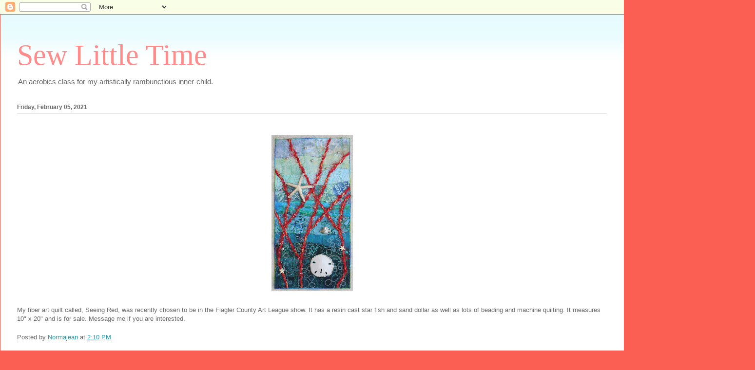

--- FILE ---
content_type: text/html; charset=UTF-8
request_url: https://seasew.blogspot.com/2021/02/my-fiber-art-quilt-called-seeing-red.html
body_size: 17400
content:
<!DOCTYPE html>
<html class='v2' dir='ltr' lang='en'>
<head>
<link href='https://www.blogger.com/static/v1/widgets/335934321-css_bundle_v2.css' rel='stylesheet' type='text/css'/>
<meta content='width=1100' name='viewport'/>
<meta content='text/html; charset=UTF-8' http-equiv='Content-Type'/>
<meta content='blogger' name='generator'/>
<link href='https://seasew.blogspot.com/favicon.ico' rel='icon' type='image/x-icon'/>
<link href='http://seasew.blogspot.com/2021/02/my-fiber-art-quilt-called-seeing-red.html' rel='canonical'/>
<link rel="alternate" type="application/atom+xml" title="Sew Little Time - Atom" href="https://seasew.blogspot.com/feeds/posts/default" />
<link rel="alternate" type="application/rss+xml" title="Sew Little Time - RSS" href="https://seasew.blogspot.com/feeds/posts/default?alt=rss" />
<link rel="service.post" type="application/atom+xml" title="Sew Little Time - Atom" href="https://www.blogger.com/feeds/29106143/posts/default" />

<link rel="alternate" type="application/atom+xml" title="Sew Little Time - Atom" href="https://seasew.blogspot.com/feeds/8573681249607971468/comments/default" />
<!--Can't find substitution for tag [blog.ieCssRetrofitLinks]-->
<link href='https://blogger.googleusercontent.com/img/b/R29vZ2xl/AVvXsEjmxuUJNdaLeLff3_jrJovq1IXzLhDPa2qbgs-M_f-b10AGDCqe0Fu7rf6RAdhsBtbGV1x9aqXPb3PfNa1U5pApSTuhLkTWh_LLEBa4gU2BHa7Jt1s481kA-x2oKEpKvqOSSwgS/s320/Brevik_Normajean_Endangered_Red_Coral+%2528Final1%2529.jpg' rel='image_src'/>
<meta content='http://seasew.blogspot.com/2021/02/my-fiber-art-quilt-called-seeing-red.html' property='og:url'/>
<meta content='Sew Little Time' property='og:title'/>
<meta content='My fiber art quilt called, Seeing Red, was recently chosen to be in the Flagler County Art League show. It has a resin cast star fish and sa...' property='og:description'/>
<meta content='https://blogger.googleusercontent.com/img/b/R29vZ2xl/AVvXsEjmxuUJNdaLeLff3_jrJovq1IXzLhDPa2qbgs-M_f-b10AGDCqe0Fu7rf6RAdhsBtbGV1x9aqXPb3PfNa1U5pApSTuhLkTWh_LLEBa4gU2BHa7Jt1s481kA-x2oKEpKvqOSSwgS/w1200-h630-p-k-no-nu/Brevik_Normajean_Endangered_Red_Coral+%2528Final1%2529.jpg' property='og:image'/>
<title>Sew Little Time</title>
<style id='page-skin-1' type='text/css'><!--
/*
-----------------------------------------------
Blogger Template Style
Name:     Ethereal
Designer: Jason Morrow
URL:      jasonmorrow.etsy.com
----------------------------------------------- */
/* Content
----------------------------------------------- */
body {
font: normal normal 13px Arial, Tahoma, Helvetica, FreeSans, sans-serif;
color: #666666;
background: #fb5e53 url(https://resources.blogblog.com/blogblog/data/1kt/ethereal/birds-2toned-bg.png) repeat-x scroll top center;
}
html body .content-outer {
min-width: 0;
max-width: 100%;
width: 100%;
}
a:link {
text-decoration: none;
color: #2198a6;
}
a:visited {
text-decoration: none;
color: #4d469c;
}
a:hover {
text-decoration: underline;
color: #2198a6;
}
.main-inner {
padding-top: 15px;
}
.body-fauxcolumn-outer {
background: transparent none repeat-x scroll top center;
}
.content-fauxcolumns .fauxcolumn-inner {
background: #ffffff url(https://resources.blogblog.com/blogblog/data/1kt/ethereal/bird-2toned-blue-fade.png) repeat-x scroll top left;
border-left: 1px solid #fb5e53;
border-right: 1px solid #fb5e53;
}
/* Flexible Background
----------------------------------------------- */
.content-fauxcolumn-outer .fauxborder-left {
width: 100%;
padding-left: 300px;
margin-left: -300px;
background-color: transparent;
background-image: url(//themes.googleusercontent.com/image?id=0BwVBOzw_-hbMNjViMzQ0ZDEtMWU1NS00ZTBkLWFjY2EtZjM5YmU4OTA2MjBm);
background-repeat: no-repeat;
background-position: left top;
}
.content-fauxcolumn-outer .fauxborder-right {
margin-right: -299px;
width: 299px;
background-color: transparent;
background-image: url(//themes.googleusercontent.com/image?id=0BwVBOzw_-hbMNjViMzQ0ZDEtMWU1NS00ZTBkLWFjY2EtZjM5YmU4OTA2MjBm);
background-repeat: no-repeat;
background-position: right top;
}
/* Columns
----------------------------------------------- */
.content-inner {
padding: 0;
}
/* Header
----------------------------------------------- */
.header-inner {
padding: 27px 0 3px;
}
.header-inner .section {
margin: 0 35px;
}
.Header h1 {
font: normal normal 60px Times, 'Times New Roman', FreeSerif, serif;
color: #ff8b8b;
}
.Header h1 a {
color: #ff8b8b;
}
.Header .description {
font-size: 115%;
color: #666666;
}
.header-inner .Header .titlewrapper,
.header-inner .Header .descriptionwrapper {
padding-left: 0;
padding-right: 0;
margin-bottom: 0;
}
/* Tabs
----------------------------------------------- */
.tabs-outer {
position: relative;
background: transparent;
}
.tabs-cap-top, .tabs-cap-bottom {
position: absolute;
width: 100%;
}
.tabs-cap-bottom {
bottom: 0;
}
.tabs-inner {
padding: 0;
}
.tabs-inner .section {
margin: 0 35px;
}
*+html body .tabs-inner .widget li {
padding: 1px;
}
.PageList {
border-bottom: 1px solid #fb5e53;
}
.tabs-inner .widget li.selected a,
.tabs-inner .widget li a:hover {
position: relative;
-moz-border-radius-topleft: 5px;
-moz-border-radius-topright: 5px;
-webkit-border-top-left-radius: 5px;
-webkit-border-top-right-radius: 5px;
-goog-ms-border-top-left-radius: 5px;
-goog-ms-border-top-right-radius: 5px;
border-top-left-radius: 5px;
border-top-right-radius: 5px;
background: #ffa183 none ;
color: #ffffff;
}
.tabs-inner .widget li a {
display: inline-block;
margin: 0;
margin-right: 1px;
padding: .65em 1.5em;
font: normal normal 12px Arial, Tahoma, Helvetica, FreeSans, sans-serif;
color: #666666;
background-color: #ffdfc7;
-moz-border-radius-topleft: 5px;
-moz-border-radius-topright: 5px;
-webkit-border-top-left-radius: 5px;
-webkit-border-top-right-radius: 5px;
-goog-ms-border-top-left-radius: 5px;
-goog-ms-border-top-right-radius: 5px;
border-top-left-radius: 5px;
border-top-right-radius: 5px;
}
/* Headings
----------------------------------------------- */
h2 {
font: normal bold 12px Arial, Tahoma, Helvetica, FreeSans, sans-serif;
color: #666666;
}
/* Widgets
----------------------------------------------- */
.main-inner .column-left-inner {
padding: 0 0 0 20px;
}
.main-inner .column-left-inner .section {
margin-right: 0;
}
.main-inner .column-right-inner {
padding: 0 20px 0 0;
}
.main-inner .column-right-inner .section {
margin-left: 0;
}
.main-inner .section {
padding: 0;
}
.main-inner .widget {
padding: 0 0 15px;
margin: 20px 0;
border-bottom: 1px solid #dbdbdb;
}
.main-inner .widget h2 {
margin: 0;
padding: .6em 0 .5em;
}
.footer-inner .widget h2 {
padding: 0 0 .4em;
}
.main-inner .widget h2 + div, .footer-inner .widget h2 + div {
padding-top: 15px;
}
.main-inner .widget .widget-content {
margin: 0;
padding: 15px 0 0;
}
.main-inner .widget ul, .main-inner .widget #ArchiveList ul.flat {
margin: -15px -15px -15px;
padding: 0;
list-style: none;
}
.main-inner .sidebar .widget h2 {
border-bottom: 1px solid #dbdbdb;
}
.main-inner .widget #ArchiveList {
margin: -15px 0 0;
}
.main-inner .widget ul li, .main-inner .widget #ArchiveList ul.flat li {
padding: .5em 15px;
text-indent: 0;
}
.main-inner .widget #ArchiveList ul li {
padding-top: .25em;
padding-bottom: .25em;
}
.main-inner .widget ul li:first-child, .main-inner .widget #ArchiveList ul.flat li:first-child {
border-top: none;
}
.main-inner .widget ul li:last-child, .main-inner .widget #ArchiveList ul.flat li:last-child {
border-bottom: none;
}
.main-inner .widget .post-body ul {
padding: 0 2.5em;
margin: .5em 0;
list-style: disc;
}
.main-inner .widget .post-body ul li {
padding: 0.25em 0;
margin-bottom: .25em;
color: #666666;
border: none;
}
.footer-inner .widget ul {
padding: 0;
list-style: none;
}
.widget .zippy {
color: #cccccc;
}
/* Posts
----------------------------------------------- */
.main.section {
margin: 0 20px;
}
body .main-inner .Blog {
padding: 0;
background-color: transparent;
border: none;
}
.main-inner .widget h2.date-header {
border-bottom: 1px solid #dbdbdb;
}
.date-outer {
position: relative;
margin: 15px 0 20px;
}
.date-outer:first-child {
margin-top: 0;
}
.date-posts {
clear: both;
}
.post-outer, .inline-ad {
border-bottom: 1px solid #dbdbdb;
padding: 30px 0;
}
.post-outer {
padding-bottom: 10px;
}
.post-outer:first-child {
padding-top: 0;
border-top: none;
}
.post-outer:last-child, .inline-ad:last-child {
border-bottom: none;
}
.post-body img {
padding: 8px;
}
h3.post-title, h4 {
font: normal normal 24px Times, Times New Roman, serif;
color: #2198a6;
}
h3.post-title a {
font: normal normal 24px Times, Times New Roman, serif;
color: #2198a6;
text-decoration: none;
}
h3.post-title a:hover {
color: #2198a6;
text-decoration: underline;
}
.post-header {
margin: 0 0 1.5em;
}
.post-body {
line-height: 1.4;
}
.post-footer {
margin: 1.5em 0 0;
}
#blog-pager {
padding: 15px;
}
.blog-feeds, .post-feeds {
margin: 1em 0;
text-align: center;
}
.post-outer .comments {
margin-top: 2em;
}
/* Comments
----------------------------------------------- */
.comments .comments-content .icon.blog-author {
background-repeat: no-repeat;
background-image: url([data-uri]);
}
.comments .comments-content .loadmore a {
background: #ffffff url(https://resources.blogblog.com/blogblog/data/1kt/ethereal/bird-2toned-blue-fade.png) repeat-x scroll top left;
}
.comments .comments-content .loadmore a {
border-top: 1px solid #dbdbdb;
border-bottom: 1px solid #dbdbdb;
}
.comments .comment-thread.inline-thread {
background: #ffffff url(https://resources.blogblog.com/blogblog/data/1kt/ethereal/bird-2toned-blue-fade.png) repeat-x scroll top left;
}
.comments .continue {
border-top: 2px solid #dbdbdb;
}
/* Footer
----------------------------------------------- */
.footer-inner {
padding: 30px 0;
overflow: hidden;
}
/* Mobile
----------------------------------------------- */
body.mobile  {
background-size: auto
}
.mobile .body-fauxcolumn-outer {
background: ;
}
.mobile .content-fauxcolumns .fauxcolumn-inner {
opacity: 0.75;
}
.mobile .content-fauxcolumn-outer .fauxborder-right {
margin-right: 0;
}
.mobile-link-button {
background-color: #ffa183;
}
.mobile-link-button a:link, .mobile-link-button a:visited {
color: #ffffff;
}
.mobile-index-contents {
color: #444444;
}
.mobile .body-fauxcolumn-outer {
background-size: 100% auto;
}
.mobile .mobile-date-outer {
border-bottom: transparent;
}
.mobile .PageList {
border-bottom: none;
}
.mobile .tabs-inner .section {
margin: 0;
}
.mobile .tabs-inner .PageList .widget-content {
background: #ffa183 none;
color: #ffffff;
}
.mobile .tabs-inner .PageList .widget-content .pagelist-arrow {
border-left: 1px solid #ffffff;
}
.mobile .footer-inner {
overflow: visible;
}
body.mobile .AdSense {
margin: 0 -10px;
}

--></style>
<style id='template-skin-1' type='text/css'><!--
body {
min-width: 1500px;
}
.content-outer, .content-fauxcolumn-outer, .region-inner {
min-width: 1500px;
max-width: 1500px;
_width: 1500px;
}
.main-inner .columns {
padding-left: 0;
padding-right: 220px;
}
.main-inner .fauxcolumn-center-outer {
left: 0;
right: 220px;
/* IE6 does not respect left and right together */
_width: expression(this.parentNode.offsetWidth -
parseInt("0") -
parseInt("220px") + 'px');
}
.main-inner .fauxcolumn-left-outer {
width: 0;
}
.main-inner .fauxcolumn-right-outer {
width: 220px;
}
.main-inner .column-left-outer {
width: 0;
right: 100%;
margin-left: -0;
}
.main-inner .column-right-outer {
width: 220px;
margin-right: -220px;
}
#layout {
min-width: 0;
}
#layout .content-outer {
min-width: 0;
width: 800px;
}
#layout .region-inner {
min-width: 0;
width: auto;
}
body#layout div.add_widget {
padding: 8px;
}
body#layout div.add_widget a {
margin-left: 32px;
}
--></style>
<link href='https://www.blogger.com/dyn-css/authorization.css?targetBlogID=29106143&amp;zx=c503cf6a-d8a5-47d1-aeb3-d28434e38c8d' media='none' onload='if(media!=&#39;all&#39;)media=&#39;all&#39;' rel='stylesheet'/><noscript><link href='https://www.blogger.com/dyn-css/authorization.css?targetBlogID=29106143&amp;zx=c503cf6a-d8a5-47d1-aeb3-d28434e38c8d' rel='stylesheet'/></noscript>
<meta name='google-adsense-platform-account' content='ca-host-pub-1556223355139109'/>
<meta name='google-adsense-platform-domain' content='blogspot.com'/>

<link rel="stylesheet" href="https://fonts.googleapis.com/css2?display=swap&family=Pacifico&family=Dancing+Script&family=Lobster&family=Architects+Daughter&family=Permanent+Marker&family=Satisfy&family=Courgette&family=Lobster+Two&family=Yellowtail"></head>
<body class='loading variant-hummingBirds2'>
<div class='navbar section' id='navbar' name='Navbar'><div class='widget Navbar' data-version='1' id='Navbar1'><script type="text/javascript">
    function setAttributeOnload(object, attribute, val) {
      if(window.addEventListener) {
        window.addEventListener('load',
          function(){ object[attribute] = val; }, false);
      } else {
        window.attachEvent('onload', function(){ object[attribute] = val; });
      }
    }
  </script>
<div id="navbar-iframe-container"></div>
<script type="text/javascript" src="https://apis.google.com/js/platform.js"></script>
<script type="text/javascript">
      gapi.load("gapi.iframes:gapi.iframes.style.bubble", function() {
        if (gapi.iframes && gapi.iframes.getContext) {
          gapi.iframes.getContext().openChild({
              url: 'https://www.blogger.com/navbar/29106143?po\x3d8573681249607971468\x26origin\x3dhttps://seasew.blogspot.com',
              where: document.getElementById("navbar-iframe-container"),
              id: "navbar-iframe"
          });
        }
      });
    </script><script type="text/javascript">
(function() {
var script = document.createElement('script');
script.type = 'text/javascript';
script.src = '//pagead2.googlesyndication.com/pagead/js/google_top_exp.js';
var head = document.getElementsByTagName('head')[0];
if (head) {
head.appendChild(script);
}})();
</script>
</div></div>
<div class='body-fauxcolumns'>
<div class='fauxcolumn-outer body-fauxcolumn-outer'>
<div class='cap-top'>
<div class='cap-left'></div>
<div class='cap-right'></div>
</div>
<div class='fauxborder-left'>
<div class='fauxborder-right'></div>
<div class='fauxcolumn-inner'>
</div>
</div>
<div class='cap-bottom'>
<div class='cap-left'></div>
<div class='cap-right'></div>
</div>
</div>
</div>
<div class='content'>
<div class='content-fauxcolumns'>
<div class='fauxcolumn-outer content-fauxcolumn-outer'>
<div class='cap-top'>
<div class='cap-left'></div>
<div class='cap-right'></div>
</div>
<div class='fauxborder-left'>
<div class='fauxborder-right'></div>
<div class='fauxcolumn-inner'>
</div>
</div>
<div class='cap-bottom'>
<div class='cap-left'></div>
<div class='cap-right'></div>
</div>
</div>
</div>
<div class='content-outer'>
<div class='content-cap-top cap-top'>
<div class='cap-left'></div>
<div class='cap-right'></div>
</div>
<div class='fauxborder-left content-fauxborder-left'>
<div class='fauxborder-right content-fauxborder-right'></div>
<div class='content-inner'>
<header>
<div class='header-outer'>
<div class='header-cap-top cap-top'>
<div class='cap-left'></div>
<div class='cap-right'></div>
</div>
<div class='fauxborder-left header-fauxborder-left'>
<div class='fauxborder-right header-fauxborder-right'></div>
<div class='region-inner header-inner'>
<div class='header section' id='header' name='Header'><div class='widget Header' data-version='1' id='Header1'>
<div id='header-inner'>
<div class='titlewrapper'>
<h1 class='title'>
<a href='https://seasew.blogspot.com/'>
Sew Little Time
</a>
</h1>
</div>
<div class='descriptionwrapper'>
<p class='description'><span>An aerobics class for my artistically  rambunctious inner-child.</span></p>
</div>
</div>
</div></div>
</div>
</div>
<div class='header-cap-bottom cap-bottom'>
<div class='cap-left'></div>
<div class='cap-right'></div>
</div>
</div>
</header>
<div class='tabs-outer'>
<div class='tabs-cap-top cap-top'>
<div class='cap-left'></div>
<div class='cap-right'></div>
</div>
<div class='fauxborder-left tabs-fauxborder-left'>
<div class='fauxborder-right tabs-fauxborder-right'></div>
<div class='region-inner tabs-inner'>
<div class='tabs no-items section' id='crosscol' name='Cross-Column'></div>
<div class='tabs no-items section' id='crosscol-overflow' name='Cross-Column 2'></div>
</div>
</div>
<div class='tabs-cap-bottom cap-bottom'>
<div class='cap-left'></div>
<div class='cap-right'></div>
</div>
</div>
<div class='main-outer'>
<div class='main-cap-top cap-top'>
<div class='cap-left'></div>
<div class='cap-right'></div>
</div>
<div class='fauxborder-left main-fauxborder-left'>
<div class='fauxborder-right main-fauxborder-right'></div>
<div class='region-inner main-inner'>
<div class='columns fauxcolumns'>
<div class='fauxcolumn-outer fauxcolumn-center-outer'>
<div class='cap-top'>
<div class='cap-left'></div>
<div class='cap-right'></div>
</div>
<div class='fauxborder-left'>
<div class='fauxborder-right'></div>
<div class='fauxcolumn-inner'>
</div>
</div>
<div class='cap-bottom'>
<div class='cap-left'></div>
<div class='cap-right'></div>
</div>
</div>
<div class='fauxcolumn-outer fauxcolumn-left-outer'>
<div class='cap-top'>
<div class='cap-left'></div>
<div class='cap-right'></div>
</div>
<div class='fauxborder-left'>
<div class='fauxborder-right'></div>
<div class='fauxcolumn-inner'>
</div>
</div>
<div class='cap-bottom'>
<div class='cap-left'></div>
<div class='cap-right'></div>
</div>
</div>
<div class='fauxcolumn-outer fauxcolumn-right-outer'>
<div class='cap-top'>
<div class='cap-left'></div>
<div class='cap-right'></div>
</div>
<div class='fauxborder-left'>
<div class='fauxborder-right'></div>
<div class='fauxcolumn-inner'>
</div>
</div>
<div class='cap-bottom'>
<div class='cap-left'></div>
<div class='cap-right'></div>
</div>
</div>
<!-- corrects IE6 width calculation -->
<div class='columns-inner'>
<div class='column-center-outer'>
<div class='column-center-inner'>
<div class='main section' id='main' name='Main'><div class='widget Blog' data-version='1' id='Blog1'>
<div class='blog-posts hfeed'>

          <div class="date-outer">
        
<h2 class='date-header'><span>Friday, February 05, 2021</span></h2>

          <div class="date-posts">
        
<div class='post-outer'>
<div class='post hentry uncustomized-post-template' itemprop='blogPost' itemscope='itemscope' itemtype='http://schema.org/BlogPosting'>
<meta content='https://blogger.googleusercontent.com/img/b/R29vZ2xl/AVvXsEjmxuUJNdaLeLff3_jrJovq1IXzLhDPa2qbgs-M_f-b10AGDCqe0Fu7rf6RAdhsBtbGV1x9aqXPb3PfNa1U5pApSTuhLkTWh_LLEBa4gU2BHa7Jt1s481kA-x2oKEpKvqOSSwgS/s320/Brevik_Normajean_Endangered_Red_Coral+%2528Final1%2529.jpg' itemprop='image_url'/>
<meta content='29106143' itemprop='blogId'/>
<meta content='8573681249607971468' itemprop='postId'/>
<a name='8573681249607971468'></a>
<div class='post-header'>
<div class='post-header-line-1'></div>
</div>
<div class='post-body entry-content' id='post-body-8573681249607971468' itemprop='description articleBody'>
<div class="separator" style="clear: both; text-align: center;"><a href="https://blogger.googleusercontent.com/img/b/R29vZ2xl/AVvXsEjmxuUJNdaLeLff3_jrJovq1IXzLhDPa2qbgs-M_f-b10AGDCqe0Fu7rf6RAdhsBtbGV1x9aqXPb3PfNa1U5pApSTuhLkTWh_LLEBa4gU2BHa7Jt1s481kA-x2oKEpKvqOSSwgS/s2048/Brevik_Normajean_Endangered_Red_Coral+%2528Final1%2529.jpg" style="margin-left: 1em; margin-right: 1em;"><img border="0" data-original-height="2048" data-original-width="1067" height="320" src="https://blogger.googleusercontent.com/img/b/R29vZ2xl/AVvXsEjmxuUJNdaLeLff3_jrJovq1IXzLhDPa2qbgs-M_f-b10AGDCqe0Fu7rf6RAdhsBtbGV1x9aqXPb3PfNa1U5pApSTuhLkTWh_LLEBa4gU2BHa7Jt1s481kA-x2oKEpKvqOSSwgS/s320/Brevik_Normajean_Endangered_Red_Coral+%2528Final1%2529.jpg" /></a></div><div style="text-align: left;"><br /></div><div style="text-align: left;">My fiber art quilt called, Seeing Red, was recently chosen to be in the Flagler County Art League show. It has a resin cast star fish and sand dollar as well as lots of beading and machine quilting. It measures 10" x 20" and is for sale. Message me if you are interested.&nbsp;</div>
<div style='clear: both;'></div>
</div>
<div class='post-footer'>
<div class='post-footer-line post-footer-line-1'>
<span class='post-author vcard'>
Posted by
<span class='fn' itemprop='author' itemscope='itemscope' itemtype='http://schema.org/Person'>
<meta content='https://www.blogger.com/profile/18154786669266857790' itemprop='url'/>
<a class='g-profile' href='https://www.blogger.com/profile/18154786669266857790' rel='author' title='author profile'>
<span itemprop='name'>Normajean</span>
</a>
</span>
</span>
<span class='post-timestamp'>
at
<meta content='http://seasew.blogspot.com/2021/02/my-fiber-art-quilt-called-seeing-red.html' itemprop='url'/>
<a class='timestamp-link' href='https://seasew.blogspot.com/2021/02/my-fiber-art-quilt-called-seeing-red.html' rel='bookmark' title='permanent link'><abbr class='published' itemprop='datePublished' title='2021-02-05T14:10:00-05:00'>2:10 PM</abbr></a>
</span>
<span class='post-comment-link'>
</span>
<span class='post-icons'>
<span class='item-control blog-admin pid-208918490'>
<a href='https://www.blogger.com/post-edit.g?blogID=29106143&postID=8573681249607971468&from=pencil' title='Edit Post'>
<img alt='' class='icon-action' height='18' src='https://resources.blogblog.com/img/icon18_edit_allbkg.gif' width='18'/>
</a>
</span>
</span>
<div class='post-share-buttons goog-inline-block'>
</div>
</div>
<div class='post-footer-line post-footer-line-2'>
<span class='post-labels'>
</span>
</div>
<div class='post-footer-line post-footer-line-3'>
<span class='post-location'>
</span>
</div>
</div>
</div>
<div class='comments' id='comments'>
<a name='comments'></a>
<h4>1 comment:</h4>
<div id='Blog1_comments-block-wrapper'>
<dl class='avatar-comment-indent' id='comments-block'>
<dt class='comment-author ' id='c7250749155988772589'>
<a name='c7250749155988772589'></a>
<div class="avatar-image-container avatar-stock"><span dir="ltr"><a href="https://www.blogger.com/profile/15508114204021257810" target="" rel="nofollow" onclick="" class="avatar-hovercard" id="av-7250749155988772589-15508114204021257810"><img src="//www.blogger.com/img/blogger_logo_round_35.png" width="35" height="35" alt="" title="Atelier2223">

</a></span></div>
<a href='https://www.blogger.com/profile/15508114204021257810' rel='nofollow'>Atelier2223</a>
said...
</dt>
<dd class='comment-body' id='Blog1_cmt-7250749155988772589'>
<p>
All your work showing the red seaweed and shells on the turquoise background are quite attractive and immediately set you by the ocean.
</p>
</dd>
<dd class='comment-footer'>
<span class='comment-timestamp'>
<a href='https://seasew.blogspot.com/2021/02/my-fiber-art-quilt-called-seeing-red.html?showComment=1668220527990#c7250749155988772589' title='comment permalink'>
Friday, November 11, 2022 9:35:00 PM
</a>
<span class='item-control blog-admin pid-1645473856'>
<a class='comment-delete' href='https://www.blogger.com/comment/delete/29106143/7250749155988772589' title='Delete Comment'>
<img src='https://resources.blogblog.com/img/icon_delete13.gif'/>
</a>
</span>
</span>
</dd>
</dl>
</div>
<p class='comment-footer'>
<a href='https://www.blogger.com/comment/fullpage/post/29106143/8573681249607971468' onclick='javascript:window.open(this.href, "bloggerPopup", "toolbar=0,location=0,statusbar=1,menubar=0,scrollbars=yes,width=640,height=500"); return false;'>Post a Comment</a>
</p>
</div>
</div>

        </div></div>
      
</div>
<div class='blog-pager' id='blog-pager'>
<span id='blog-pager-newer-link'>
<a class='blog-pager-newer-link' href='https://seasew.blogspot.com/2021/03/saqa-c-o-l-o-r-seminar-recently-i.html' id='Blog1_blog-pager-newer-link' title='Newer Post'>Newer Post</a>
</span>
<span id='blog-pager-older-link'>
<a class='blog-pager-older-link' href='https://seasew.blogspot.com/2020/12/kraft-tex-ironing-travel-mate-december.html' id='Blog1_blog-pager-older-link' title='Older Post'>Older Post</a>
</span>
<a class='home-link' href='https://seasew.blogspot.com/'>Home</a>
</div>
<div class='clear'></div>
<div class='post-feeds'>
<div class='feed-links'>
Subscribe to:
<a class='feed-link' href='https://seasew.blogspot.com/feeds/8573681249607971468/comments/default' target='_blank' type='application/atom+xml'>Post Comments (Atom)</a>
</div>
</div>
</div></div>
</div>
</div>
<div class='column-left-outer'>
<div class='column-left-inner'>
<aside>
</aside>
</div>
</div>
<div class='column-right-outer'>
<div class='column-right-inner'>
<aside>
<div class='sidebar section' id='sidebar-right-1'><div class='widget Text' data-version='1' id='Text2'>
<h2 class='title'>Find me here!</h2>
<div class='widget-content'>
<span =""  style="color:#339999;"><b>Some of my published articles appear in the following:</b></span><br />
</div>
<div class='clear'></div>
</div><div class='widget Image' data-version='1' id='Image19'>
<h2>SAQA Journal Fall 2021 Vol 31 #3</h2>
<div class='widget-content'>
<img alt='SAQA Journal Fall 2021 Vol 31 #3' height='225' id='Image19_img' src='https://blogger.googleusercontent.com/img/b/R29vZ2xl/AVvXsEiY4CefieWlatai_UbAOoGPTEvJmzeez1PUNBe-mknKggxkqNQ6I4_uouqIEpz1U-k0W3al_wQ0dt_2QRa3qg8LbD5HaCvoYCNR9KA8Jadmm91f2qwF_pSdXSO3Ne1sm1rlijjR/s225/SAQAJournal_2021_3.jpg' width='185'/>
<br/>
<span class='caption'>Two recent works were featured in this issue: Squares With A Twist Pincushion and Epiphany of Hexes color study quilt</span>
</div>
<div class='clear'></div>
</div><div class='widget Image' data-version='1' id='Image18'>
<h2>Quilting Arts Summer 2021</h2>
<div class='widget-content'>
<img alt='Quilting Arts Summer 2021' height='300' id='Image18_img' src='https://blogger.googleusercontent.com/img/b/R29vZ2xl/AVvXsEjHJ7WN6iFSjPttwxipja7Ffii-YtVTRXDiA1lBj3NedARlGzhJ2iekk8qbU5uyqHlF9Q_Dxxp_Io79MF2yRgd_H5tQPvmxXBHqLX1wIE4EYUJKeXQMP8NKGlBtrEKJ0xZ3HJyS/' width='230'/>
<br/>
<span class='caption'>My tiny pin cushion was chosen for the "Put A Pin In It" contest and featured in this issue.</span>
</div>
<div class='clear'></div>
</div><div class='widget Image' data-version='1' id='Image16'>
<h2>Kraft-Tex Creations Dec 2019</h2>
<div class='widget-content'>
<img alt='Kraft-Tex Creations Dec 2019' height='315' id='Image16_img' src='https://blogger.googleusercontent.com/img/b/R29vZ2xl/AVvXsEhSUnYSs5TiXK1w64IVkNJ6pwElOtad7uvUv9-QdOUdvJ32vk_r0nZDx4JeMxEc4nxyr5qnhhyCT-LtGHA0jfODFWMv5D2A9cwtSUqUKk01dDjQeY_zMvRQOpxIIbV-P2-rJ_Nc/s1600/Kraft-Tex+Creations+Nov+2019+release.jpg' width='252'/>
<br/>
<span class='caption'>4 of my artworks and 2 of my projects are featured in this book by ctpub.com.</span>
</div>
<div class='clear'></div>
</div><div class='widget Image' data-version='1' id='Image15'>
<h2>Cups of Comfort ATC Readers Challenge published Dec 2017-Jan 2018</h2>
<div class='widget-content'>
<img alt='Cups of Comfort ATC Readers Challenge published Dec 2017-Jan 2018' height='271' id='Image15_img' src='https://blogger.googleusercontent.com/img/b/R29vZ2xl/AVvXsEjZOxP4wa9rc0VHDmHvxWZAicdaNYL4Iu5hMi79auBbw4p3MK9Lmov4oZEuQqgPO7YP0f2q9rdEoSnmVu9HQxQ6eN8z-lGuHukJNz1Nl_Fq9QdFGp_x7i2ScBx-o4gJgP9Ht29h/s1600/QA+Dec+17-Jan+18+Cups+of+Comfort+card.jpg' width='200'/>
<br/>
</div>
<div class='clear'></div>
</div><div class='widget Image' data-version='1' id='Image14'>
<h2>Breast Cancer awareness art in the April/May issue of Quilting Arts 2015</h2>
<div class='widget-content'>
<img alt='Breast Cancer awareness art in the April/May issue of Quilting Arts 2015' height='267' id='Image14_img' src='https://blogger.googleusercontent.com/img/b/R29vZ2xl/AVvXsEiea90L-fmY7_YlEUucpgJ2jXtm9IQR6kr0ahvZLpGCPxE74gV0jTDUuECtOjKeLuIPzcEmzzvNigCryoQ3AqCqoTkkrY6CTDaxKGTjpF7g4JG7VLZz-7zM9xBfWyDvSJ1atEG0/s1600/QA.jpg' width='200'/>
<br/>
</div>
<div class='clear'></div>
</div><div class='widget Image' data-version='1' id='Image13'>
<h2>My first published watercolor!</h2>
<div class='widget-content'>
<img alt='My first published watercolor!' height='263' id='Image13_img' src='https://blogger.googleusercontent.com/img/b/R29vZ2xl/AVvXsEjG8W4L_EkveT6oJE2s22ksO4J-Lwsluq6RVr21jQpLXHZZl2hdnfltmmQokw7WcDwjbSVhmH0QVkiZJ_-QDorq2ImPlyMs6g3Fyb4pcSzxCoNUevwLmNLCUuU-ctJ-HYxZQQOv/s1600/Art+Journal+Kickstarter+1-15+b.jpg' width='200'/>
<br/>
<span class='caption'>My watercolor titled, "The Impossible Poker Hand" is published (Jan. 2015).</span>
</div>
<div class='clear'></div>
</div><div class='widget Image' data-version='1' id='Image12'>
<h2>Doggie Treat Bag is featured in this issue- QA Gifts Special Edition Aug 2014</h2>
<div class='widget-content'>
<img alt='Doggie Treat Bag is featured in this issue- QA Gifts Special Edition Aug 2014' height='267' id='Image12_img' src='https://blogger.googleusercontent.com/img/b/R29vZ2xl/AVvXsEhdSDCazRG0WjjaDGM7Q0KPVwyJrrbuqlijEvL6g9FeF6HTS48HvOsbq4Tu8bWN32j2kYwinI3fkrtFmJW_AFbUEjPgT6j6YSIcwsRyma30F9bCtDnhrCmTFTb-KMGZ_q5GwOtc/s1600/QA+Gifts+2914+Doggie+Treat+Bag.jpg' width='200'/>
<br/>
</div>
<div class='clear'></div>
</div><div class='widget Image' data-version='1' id='Image7'>
<h2>My Penobscot Bay Journal featured and on the cover August 2014</h2>
<div class='widget-content'>
<img alt='My Penobscot Bay Journal featured and on the cover August 2014' height='250' id='Image7_img' src='https://blogger.googleusercontent.com/img/b/R29vZ2xl/AVvXsEizicxoIB642M0Nvlifz9MxjizlojyJyi0VIcPWMLk70CrOvRvB-hPIeU9KwbUkMWRqxUZN6nBFIpZX6J-LJw1D-6MFLgfIRcp5wRJ2GTzSurGhRQGHU4nxC-hwu_MHeN9QJKRS/s1600/Kraft-tex+Style+Book+Pub+8-14+Penobscot+Bay+Journal.jpg' width='200'/>
<br/>
</div>
<div class='clear'></div>
</div><div class='widget Text' data-version='1' id='Text1'>
<h2 class='title'>Maybe you've seen my art in the books and magazines below.</h2>
<div class='widget-content'>
<br/><br/><br/><br/><br/>
</div>
<div class='clear'></div>
</div><div class='widget Image' data-version='1' id='Image5'>
<h2>Craft Tree Evening Bags</h2>
<div class='widget-content'>
<img alt='Craft Tree Evening Bags' height='300' id='Image5_img' src='https://blogger.googleusercontent.com/img/b/R29vZ2xl/AVvXsEgkgmKGNIgSBQvFDCEctQCiwoelEB7J8EAlQDiBBFjNyai3y8mymn6Z4hDGo1Y9m58Ahb2huHl0VKQBFrAP-n0O9aAPjAC4X5I75m0KCxE64d10SOZF4KMRLbsufS8KYWfrg2PA/s300/Craft+Tree+March+Book+2013.jpg' width='234'/>
<br/>
<span class='caption'>March 2013 My Magic Wallet was again published in this book.</span>
</div>
<div class='clear'></div>
</div><div class='widget Image' data-version='1' id='Image4'>
<h2>"Pages" a special edition from CPS</h2>
<div class='widget-content'>
<a href='http://www.interweavestore.com/Mixed-Media/Magazines/Cloth-Paper-Scissors-Pages-2011.html?SessionThemeID=21&a=cpp111108'>
<img alt='"Pages" a special edition from CPS' height='249' id='Image4_img' src='https://blogger.googleusercontent.com/img/b/R29vZ2xl/AVvXsEh-I14Wf9kDo5Cbpdupgjm81azmrD1ldzTmwgtRSKTR_maannLNnOf1htqkUk4F725np_0q1EIPku8DnJDgDsL88dclLdtW2qWiUlz1ZAHBEnlmu-E3eCok7_G6M0WfeQE4Oz97/s300/CPS+Pages+Special+Edition+Fall+2011.jpg' width='210'/>
</a>
<br/>
<span class='caption'>Fall 2011- My Sea Life book is here</span>
</div>
<div class='clear'></div>
</div><div class='widget Image' data-version='1' id='Image32'>
<h2>Cloth Paper Scissors Sept-Oct 2010</h2>
<div class='widget-content'>
<img alt='Cloth Paper Scissors Sept-Oct 2010' height='230' id='Image32_img' src='//1.bp.blogspot.com/_9z1pzClNrU4/TKeL3HgbotI/AAAAAAAAAOE/_RAtDvTLA-o/S230/-Sept-Oct+2010+Pretty+as+a+picture-Judges+Choice+Award.png' width='178'/>
<br/>
<span class='caption'>Judges Choice Award for my Pretty As a Picture-Smile For The Birdie Quilt (See March 25, 2010 post for the photo of this quilt)</span>
</div>
<div class='clear'></div>
</div><div class='widget Image' data-version='1' id='Image31'>
<h2>Cloth, Paper, Scissors Issue 31 July/Aug 2010</h2>
<div class='widget-content'>
<img alt='Cloth, Paper, Scissors Issue 31 July/Aug 2010' height='230' id='Image31_img' src='//1.bp.blogspot.com/_9z1pzClNrU4/TCkE1KIxleI/AAAAAAAAANs/qxtCoyJNveU/S230/CPS+July-Aug+2010+-+Pendant+Trade.jpg' width='177'/>
<br/>
<span class='caption'>My shell and sea glass mixed media pendant was chosen to be in this issue!</span>
</div>
<div class='clear'></div>
</div><div class='widget Image' data-version='1' id='Image30'>
<h2>Sew Somerset Summer 2010</h2>
<div class='widget-content'>
<img alt='Sew Somerset Summer 2010' height='230' id='Image30_img' src='//1.bp.blogspot.com/_9z1pzClNrU4/TAUXLUmorXI/AAAAAAAAANk/BrkqxhFYY8w/S230/Sew+Somerset+Summer+2010.jpg' width='178'/>
<br/>
<span class='caption'>Some of my fiber art PSI pins appear in this issue!</span>
</div>
<div class='clear'></div>
</div><div class='widget Image' data-version='1' id='Image29'>
<h2>Haute Handbags - Autumn 2009</h2>
<div class='widget-content'>
<a href='http://www.stampington.com/html/haute_handbags_autumn09.html'>
<img alt='Haute Handbags - Autumn 2009' height='192' id='Image29_img' src='//4.bp.blogspot.com/_9z1pzClNrU4/SsNxVmVExuI/AAAAAAAAANM/GqxuvRTG8Bw/S230/haute+handbags+autumn+2009.jpg' width='150'/>
</a>
<br/>
<span class='caption'>A few of my cereal box handbags are in this issue.</span>
</div>
<div class='clear'></div>
</div><div class='widget Image' data-version='1' id='Image27'>
<h2>Cloth, Paper, Scissos "STUDIOS" Magazine Summer 2009</h2>
<div class='widget-content'>
<a href='http://quiltingarts.com/cpsmag/cps_studios.html'>
<img alt='Cloth, Paper, Scissos "STUDIOS" Magazine Summer 2009' height='155' id='Image27_img' src='//2.bp.blogspot.com/_9z1pzClNrU4/SirI8lInApI/AAAAAAAAAM0/aM9IW--ZXw8/S230/Cloth,+Paper,+Scissors+-+Studios+Summer+2009+Featured+Artist.jpg' width='120'/>
</a>
<br/>
<span class='caption'>I'm one of the featured artists in this issue.</span>
</div>
<div class='clear'></div>
</div><div class='widget Image' data-version='1' id='Image26'>
<h2>Quilting Arts Embellishments Issue 64- Featured my article called, Trade Secrets. 2008</h2>
<div class='widget-content'>
<a href='http://quiltingarts.com/'>
<img alt='Quilting Arts Embellishments Issue 64- Featured my article called, Trade Secrets. 2008' height='52' id='Image26_img' src='//2.bp.blogspot.com/_9z1pzClNrU4/Sgxdj9JYbXI/AAAAAAAAAHE/qKuFB4oays4/S230/QA+Embellishments+Issue+64.bmp' width='230'/>
</a>
<br/>
<span class='caption'>This was an article about on line trading of small mail art and my 900 person on line group.</span>
</div>
<div class='clear'></div>
</div><div class='widget Image' data-version='1' id='Image25'>
<h2>Three of my journal quilts appeared in this book. 2008</h2>
<div class='widget-content'>
<img alt='Three of my journal quilts appeared in this book. 2008' height='123' id='Image25_img' src='//4.bp.blogspot.com/_9z1pzClNrU4/SgxcnkUTjCI/AAAAAAAAAG8/_9BSLZZQI7c/S230/1000+Journal+Pages.jpg' width='125'/>
<br/>
<span class='caption'>Three of my quilted journal quilts are in this book.</span>
</div>
<div class='clear'></div>
</div><div class='widget Image' data-version='1' id='Image24'>
<h2>Three pieces of my art work appeared in this book. 2007</h2>
<div class='widget-content'>
<img alt='Three pieces of my art work appeared in this book. 2007' height='125' id='Image24_img' src='//1.bp.blogspot.com/_9z1pzClNrU4/SirWTlsi7DI/AAAAAAAAANE/r7tG7cPBmSs/S230/1,000+ATC+smaller+pic.jpg' width='125'/>
<br/>
<span class='caption'>Three ATC's were published in this book.</span>
</div>
<div class='clear'></div>
</div><div class='widget Image' data-version='1' id='Image23'>
<h2>Quilting Arts Issue 28 Inchie article-Sept 2007</h2>
<div class='widget-content'>
<a href='http://quiltingarts.com/'>
<img alt='Quilting Arts Issue 28 Inchie article-Sept 2007' height='185' id='Image23_img' src='//3.bp.blogspot.com/_9z1pzClNrU4/SgxcIVEf5UI/AAAAAAAAAGs/gerrI7QYNLg/S230/QA28+Inchie+article-Sept+2008.jpg' width='145'/>
</a>
<br/>
<span class='caption'>My article and art appeared in this issue called. Art By The Inchie.</span>
</div>
<div class='clear'></div>
</div><div class='widget Image' data-version='1' id='Image22'>
<h2>Quitiling Arts Issue Magical wallet&amp;card case Issue 24 Winter 2006</h2>
<div class='widget-content'>
<a href='http://quiltingarts.com/'>
<img alt='Quitiling Arts Issue Magical wallet&amp;card case Issue 24 Winter 2006' height='185' id='Image22_img' src='//3.bp.blogspot.com/_9z1pzClNrU4/SgxbsToXGPI/AAAAAAAAAGk/4PDtK5WkpJM/S230/QA24+Magical+wallet%26card+case-Winter+2006.jpg' width='145'/>
</a>
<br/>
<span class='caption'>My pattern and article appeared in this issue.</span>
</div>
<div class='clear'></div>
</div><div class='widget Image' data-version='1' id='Image28'>
<h2>Soft Doll &amp; Animal Magazin Dec-Jan 2007</h2>
<div class='widget-content'>
<img alt='Soft Doll &amp; Animal Magazin Dec-Jan 2007' height='230' id='Image28_img' src='//2.bp.blogspot.com/_9z1pzClNrU4/SirJrgDHtcI/AAAAAAAAAM8/72HSK_GTsFU/S230/Soft+Doll+%26+Animal+Dec-Jan+2007+Goddess+dolls+featured.jpg' width='172'/>
<br/>
<span class='caption'>My goddess dolls were featured in this issue.</span>
</div>
<div class='clear'></div>
</div><div class='widget Followers' data-version='1' id='Followers1'>
<h2 class='title'>Followers</h2>
<div class='widget-content'>
<div id='Followers1-wrapper'>
<div style='margin-right:2px;'>
<div><script type="text/javascript" src="https://apis.google.com/js/platform.js"></script>
<div id="followers-iframe-container"></div>
<script type="text/javascript">
    window.followersIframe = null;
    function followersIframeOpen(url) {
      gapi.load("gapi.iframes", function() {
        if (gapi.iframes && gapi.iframes.getContext) {
          window.followersIframe = gapi.iframes.getContext().openChild({
            url: url,
            where: document.getElementById("followers-iframe-container"),
            messageHandlersFilter: gapi.iframes.CROSS_ORIGIN_IFRAMES_FILTER,
            messageHandlers: {
              '_ready': function(obj) {
                window.followersIframe.getIframeEl().height = obj.height;
              },
              'reset': function() {
                window.followersIframe.close();
                followersIframeOpen("https://www.blogger.com/followers/frame/29106143?colors\x3dCgt0cmFuc3BhcmVudBILdHJhbnNwYXJlbnQaByM2NjY2NjYiByMyMTk4YTYqByNmZmZmZmYyByM2NjY2NjY6ByM2NjY2NjZCByMyMTk4YTZKByNjY2NjY2NSByMyMTk4YTZaC3RyYW5zcGFyZW50\x26pageSize\x3d21\x26hl\x3den\x26origin\x3dhttps://seasew.blogspot.com");
              },
              'open': function(url) {
                window.followersIframe.close();
                followersIframeOpen(url);
              }
            }
          });
        }
      });
    }
    followersIframeOpen("https://www.blogger.com/followers/frame/29106143?colors\x3dCgt0cmFuc3BhcmVudBILdHJhbnNwYXJlbnQaByM2NjY2NjYiByMyMTk4YTYqByNmZmZmZmYyByM2NjY2NjY6ByM2NjY2NjZCByMyMTk4YTZKByNjY2NjY2NSByMyMTk4YTZaC3RyYW5zcGFyZW50\x26pageSize\x3d21\x26hl\x3den\x26origin\x3dhttps://seasew.blogspot.com");
  </script></div>
</div>
</div>
<div class='clear'></div>
</div>
</div><div class='widget HTML' data-version='1' id='HTML4'>
<h2 class='title'>You are visitor number...</h2>
<div class='widget-content'>
<!-- Start of Globel Code -->
<center>
<script language="JavaScript">
var count = "sewlittletime";          // Change Your Account?
var type = "katt064";       // Change Your Counter Image?
var digits = "5";          // Change The Amount of Digits on Your Counter?
var prog = "hit";          // Change to Either hit/unique?
var statslink = "yes";    // provide statistical link in counter yes/no?
var sitelink = "yes";     // provide link back to our site;~) yes/no?
var cntvisible = "yes"; // do you want counter visible yes/no?
</script>
<!-- START DO NOT TAMPER WITH ANYTHING ELSE BELOW THIS LINE FOR YOUR WEBTV & UNIX VISITORS -->
<script language="JavaScript" src="//005.free-counters.co.uk/count-072.js">
</script>
<noscript>
<a href="http://www.free-counters.co.uk" target="_blank">
<img src="https://lh3.googleusercontent.com/blogger_img_proxy/AEn0k_sYuzukthTDCfVQx6OqEzZtmJOJU_eZLeaYMSo3uxK8xWsTWcgEXaupx-TS9XziJ2TP2Zmo77WE4tYUX__x-pe4VC6LPKNwxFEiTrOFY7h_sKNswq-yDM_6G0uSj-PVYYN_VRmBNXFSvl14Xa5qYOXvF-zgABTMiOCpAhvXvqc=s0-d" alt="Free Counters" title="Free Counters" border="0">
</a>The following text will not be seen after you upload your website,
please keep it in order to retain your counter functionality 
<br /><a href="http://www.free-counters.co.uk/trackers/" target="_blank">Trackers</a><br /> <a href="http://www.free-counters.co.uk/help/counter/" target="_blank">Counter Help</a><br />

</noscript>
<!-- END DO NOT TAMPER WITH ANYTHING ELSE ABOVE THIS LINE FOR YOUR WEBTV & UNIX VISITORS -->
</center>        
<!-- End of Globel Code -->
</div>
<div class='clear'></div>
</div><div class='widget Image' data-version='1' id='Image21'>
<h2>98.6 IS Normal</h2>
<div class='widget-content'>
<a href='http://www.virginiaspiegel.com/CollageMania2009.html'>
<img alt='98.6 IS Normal' height='230' id='Image21_img' src='//4.bp.blogspot.com/_9z1pzClNrU4/SeODKVfxYhI/AAAAAAAAAFs/WRGkrz9eFvs/S230/98.6+IS+Normal+by+Normajean+Brevik.jpg' width='187'/>
</a>
<br/>
<span class='caption'>8 x 10" Collage for sale during Collage mania on 5/5/ thru 5/7</span>
</div>
<div class='clear'></div>
</div><div class='widget HTML' data-version='1' id='HTML1'>
<h2 class='title'>Click the logo below to visit Fiber Art Traders, as awesome place to learn fiber art trade secrets!</h2>
<div class='widget-content'>
<ul><a href="http://groups.yahoo.com/group/FiberArtTraders" target="_blank" 
><img id="BLOGGER_PHOTO_ID_5168678424432107506" border="0" style="FLOAT: left; MARGIN: 0px 10px 10px 0px; CURSOR: hand" alt="" src="//1.bp.blogspot.com/_2wJSQCYhHvo/R7rVpGaAX_I/AAAAAAAAADA/zKLuUtOCT1U/s200/c22f.jpg"></a>
<div></div></ul>
</div>
<div class='clear'></div>
</div><div class='widget Image' data-version='1' id='Image8'>
<h2>Beauvoir meaing Beautiful View in French</h2>
<div class='widget-content'>
<img alt='Beauvoir meaing Beautiful View in French' height='269' id='Image8_img' src='//1.bp.blogspot.com/_9z1pzClNrU4/R_j1op-cyqI/AAAAAAAAABA/dumPOnRjYb0/S269/Beauvoir+closed+complete.JPG' width='239'/>
<br/>
<span class='caption'>This art quilt measures 22 1/2" x 261/2"</span>
</div>
<div class='clear'></div>
</div><div class='widget Image' data-version='1' id='Image9'>
<h2>Beauvoir Door open</h2>
<div class='widget-content'>
<img alt='Beauvoir Door open' height='269' id='Image9_img' src='//1.bp.blogspot.com/_9z1pzClNrU4/R_j2Pp-cyrI/AAAAAAAAABI/HtpK1SStk50/S269/Beauvoir+open+complete.JPG' width='240'/>
<br/>
<span class='caption'>It's not what's on the outside that counts, it's what's on the inside.</span>
</div>
<div class='clear'></div>
</div><div class='widget Image' data-version='1' id='Image10'>
<h2>Beauvoir door latch</h2>
<div class='widget-content'>
<img alt='Beauvoir door latch' height='202' id='Image10_img' src='//3.bp.blogspot.com/_9z1pzClNrU4/R_j2dJ-cysI/AAAAAAAAABQ/tVomvA7lqN8/S269/Beauvoir+door+latch.JPG' width='269'/>
<br/>
<span class='caption'>Special meaning to hold it closed</span>
</div>
<div class='clear'></div>
</div><div class='widget Image' data-version='1' id='Image11'>
<h2>Inspriation photo for Beauvoir</h2>
<div class='widget-content'>
<img alt='Inspriation photo for Beauvoir' height='172' id='Image11_img' src='https://blogger.googleusercontent.com/img/b/R29vZ2xl/AVvXsEi71BirF9Vrbdijf9Eb_T1hic6W5vQ7jYNOHz7UVuFMrfq6v6A9LqxSq7sVoGszOO2BSmpISV9cAISrpNtYNTzDrllb1_3U3SpIrWmMiiARjjedpsM4oESMZ6WJH9o2AOY8wybe/s230/IMG_1667.JPG' width='230'/>
<br/>
</div>
<div class='clear'></div>
</div><div class='widget Image' data-version='1' id='Image6'>
<h2>The President's Quilt</h2>
<div class='widget-content'>
<img alt='The President&#39;s Quilt' height='224' id='Image6_img' src='//2.bp.blogspot.com/_9z1pzClNrU4/Rw_Q3euLZGI/AAAAAAAAAAM/9tVMhXdnH_g/S224/Clamshell+Nj+with+Presidents+Quilt.jpg' width='180'/>
<br/>
<span class='caption'>A gift from my Clamshell Quilt Guild 2007</span>
</div>
<div class='clear'></div>
</div><div class='widget Image' data-version='1' id='Image3'>
<h2>These are Plus Size Inchies</h2>
<div class='widget-content'>
<img alt='These are Plus Size Inchies' height='190' id='Image3_img' src='//photos1.blogger.com/x/blogger2/8159/3552/254/z/379713/gse_multipart47583.jpg' width='254'/>
<br/>
<span class='caption'>These are Plus Size Inchies to be traded at Fiber Art Traders, my online trading group.</span>
</div>
<div class='clear'></div>
</div><div class='widget Image' data-version='1' id='Image2'>
<h2>Kups of Kona</h2>
<div class='widget-content'>
<img alt='Kups of Kona' height='254' id='Image2_img' src='//photos1.blogger.com/x/blogger2/8159/3552/254/z/35579/gse_multipart55910.jpg' width='254'/>
<br/>
<span class='caption'>Judges Choice Award Dec. 2006</span>
</div>
<div class='clear'></div>
</div><div class='widget Image' data-version='1' id='Image1'>
<h2>Kitchen project complete</h2>
<div class='widget-content'>
<img alt='Kitchen project complete' height='190' id='Image1_img' src='//photos1.blogger.com/x/blogger2/8159/3552/254/z/814814/gse_multipart64747.jpg' width='253'/>
<br/>
<span class='caption'>Phew, It's finally complete.</span>
</div>
<div class='clear'></div>
</div><div class='widget Image' data-version='1' id='Image17'>
<h2>Published in Quilting Arts Summer 2021</h2>
<div class='widget-content'>
<img alt='Published in Quilting Arts Summer 2021' height='300' id='Image17_img' src='https://blogger.googleusercontent.com/img/b/R29vZ2xl/AVvXsEgI3ihKMjbI-j-XM3RFuKV-FfHfJFpnUHyTIx6TgCtNKLUcUTLdgomRneqnWepRWCBpgVujUtgyAVt-i7wsswJ16sELcFNrw5rFPgQB7yelNwpuWYJ64rN2K1r5LKjhtWXk592R/' width='230'/>
<br/>
<span class='caption'>My tiny pin cushion was chosen for the "Put A Pin In It" contest and featured in this issue.</span>
</div>
<div class='clear'></div>
</div></div>
<table border='0' cellpadding='0' cellspacing='0' class='section-columns columns-2'>
<tbody>
<tr>
<td class='first columns-cell'>
<div class='sidebar section' id='sidebar-right-2-1'><div class='widget Profile' data-version='1' id='Profile1'>
<h2>About Me</h2>
<div class='widget-content'>
<a href='https://www.blogger.com/profile/18154786669266857790'><img alt='My photo' class='profile-img' height='80' src='//blogger.googleusercontent.com/img/b/R29vZ2xl/AVvXsEgeAIMV1waJjg3_PgqqFbeic59Mb3qhAdGED_TMctWVze6kV5eiLCny8O7xNAiQY78kFIVS5ie8mULDfcHNHKUTZDIV0O7JtpU_y9JUR0qpVZjtWMLWuN4G6z1YveXMZDg/s220/2205273.jpg' width='64'/></a>
<dl class='profile-datablock'>
<dt class='profile-data'>
<a class='profile-name-link g-profile' href='https://www.blogger.com/profile/18154786669266857790' rel='author' style='background-image: url(//www.blogger.com/img/logo-16.png);'>
Normajean
</a>
</dt>
<dd class='profile-textblock'>   Welcome, and thanks for visiting. I am a fiber and mixed artist, wife and mom. I am blessed to be married to my best friend, Odd Brevik. We met in 1995 and instantly became a family of 6. We are life partners and business partners. We recently sold our main business in CT and officially retired. After much travel abroad and lots of exploring the USA in our RV we decided to permanently relocate to Ormond Beach, Florida.
   I'm a teacher and published author, you can see my work in many publications some include articles in, Quilting Arts, Cloth Paper Scissors, Somerset Studios (see blog sidebar). My engineered "Magic Wallet" pattern and instructions kick started my writing career and vaulted me to a whole different level of art making which led to many writing successes.
   Teaching is my true passion and privilege and I've had the honor of teaching at the prestigious Rhode Island School of Design. I teach in many artistic disciplines including but not limited to: Art quilting, Fiber Arts, Mixed Media, Soldering, Mono Printing and Fabric painting.
   I may be contacted via email at seasew@yahoo.com if you are interested in my writing or class offerings.</dd>
</dl>
<a class='profile-link' href='https://www.blogger.com/profile/18154786669266857790' rel='author'>View my complete profile</a>
<div class='clear'></div>
</div>
</div></div>
</td>
<td class='columns-cell'>
<div class='sidebar section' id='sidebar-right-2-2'><div class='widget LinkList' data-version='1' id='LinkList1'>
<h2>Links</h2>
<div class='widget-content'>
<ul>
<li><a href='http://groups.yahoo.com/group/FiberArtTraders/'>Fiber Art Traders an awesome place for the artist in all of us.</a></li>
<li><a href='http://clamshellquiltguild.org/'>Clamshell Quilt Guild</a></li>
<li><a href='http://www.quiltingarts.com/qamag/online_extra/pop-card.html'>Quilting Arts Magazine Magic Business Card Case pattern</a></li>
<li><a href='http://www.konacoffeequiltcontest.org/Judges-2006.htm'>My Kona Coffee Judges Choice Quilt</a></li>
</ul>
<div class='clear'></div>
</div>
</div></div>
</td>
</tr>
</tbody>
</table>
<div class='sidebar section' id='sidebar-right-3'><div class='widget BlogArchive' data-version='1' id='BlogArchive1'>
<h2>Blog Archive</h2>
<div class='widget-content'>
<div id='ArchiveList'>
<div id='BlogArchive1_ArchiveList'>
<ul class='hierarchy'>
<li class='archivedate collapsed'>
<a class='toggle' href='javascript:void(0)'>
<span class='zippy'>

        &#9658;&#160;
      
</span>
</a>
<a class='post-count-link' href='https://seasew.blogspot.com/2022/'>
2022
</a>
<span class='post-count' dir='ltr'>(1)</span>
<ul class='hierarchy'>
<li class='archivedate collapsed'>
<a class='toggle' href='javascript:void(0)'>
<span class='zippy'>

        &#9658;&#160;
      
</span>
</a>
<a class='post-count-link' href='https://seasew.blogspot.com/2022/06/'>
June
</a>
<span class='post-count' dir='ltr'>(1)</span>
</li>
</ul>
</li>
</ul>
<ul class='hierarchy'>
<li class='archivedate expanded'>
<a class='toggle' href='javascript:void(0)'>
<span class='zippy toggle-open'>

        &#9660;&#160;
      
</span>
</a>
<a class='post-count-link' href='https://seasew.blogspot.com/2021/'>
2021
</a>
<span class='post-count' dir='ltr'>(7)</span>
<ul class='hierarchy'>
<li class='archivedate collapsed'>
<a class='toggle' href='javascript:void(0)'>
<span class='zippy'>

        &#9658;&#160;
      
</span>
</a>
<a class='post-count-link' href='https://seasew.blogspot.com/2021/11/'>
November
</a>
<span class='post-count' dir='ltr'>(1)</span>
</li>
</ul>
<ul class='hierarchy'>
<li class='archivedate collapsed'>
<a class='toggle' href='javascript:void(0)'>
<span class='zippy'>

        &#9658;&#160;
      
</span>
</a>
<a class='post-count-link' href='https://seasew.blogspot.com/2021/07/'>
July
</a>
<span class='post-count' dir='ltr'>(2)</span>
</li>
</ul>
<ul class='hierarchy'>
<li class='archivedate collapsed'>
<a class='toggle' href='javascript:void(0)'>
<span class='zippy'>

        &#9658;&#160;
      
</span>
</a>
<a class='post-count-link' href='https://seasew.blogspot.com/2021/05/'>
May
</a>
<span class='post-count' dir='ltr'>(1)</span>
</li>
</ul>
<ul class='hierarchy'>
<li class='archivedate collapsed'>
<a class='toggle' href='javascript:void(0)'>
<span class='zippy'>

        &#9658;&#160;
      
</span>
</a>
<a class='post-count-link' href='https://seasew.blogspot.com/2021/03/'>
March
</a>
<span class='post-count' dir='ltr'>(2)</span>
</li>
</ul>
<ul class='hierarchy'>
<li class='archivedate expanded'>
<a class='toggle' href='javascript:void(0)'>
<span class='zippy toggle-open'>

        &#9660;&#160;
      
</span>
</a>
<a class='post-count-link' href='https://seasew.blogspot.com/2021/02/'>
February
</a>
<span class='post-count' dir='ltr'>(1)</span>
<ul class='posts'>
<li><a href='https://seasew.blogspot.com/2021/02/my-fiber-art-quilt-called-seeing-red.html'>My fiber art quilt called, Seeing Red, was recentl...</a></li>
</ul>
</li>
</ul>
</li>
</ul>
<ul class='hierarchy'>
<li class='archivedate collapsed'>
<a class='toggle' href='javascript:void(0)'>
<span class='zippy'>

        &#9658;&#160;
      
</span>
</a>
<a class='post-count-link' href='https://seasew.blogspot.com/2020/'>
2020
</a>
<span class='post-count' dir='ltr'>(10)</span>
<ul class='hierarchy'>
<li class='archivedate collapsed'>
<a class='toggle' href='javascript:void(0)'>
<span class='zippy'>

        &#9658;&#160;
      
</span>
</a>
<a class='post-count-link' href='https://seasew.blogspot.com/2020/12/'>
December
</a>
<span class='post-count' dir='ltr'>(1)</span>
</li>
</ul>
<ul class='hierarchy'>
<li class='archivedate collapsed'>
<a class='toggle' href='javascript:void(0)'>
<span class='zippy'>

        &#9658;&#160;
      
</span>
</a>
<a class='post-count-link' href='https://seasew.blogspot.com/2020/11/'>
November
</a>
<span class='post-count' dir='ltr'>(1)</span>
</li>
</ul>
<ul class='hierarchy'>
<li class='archivedate collapsed'>
<a class='toggle' href='javascript:void(0)'>
<span class='zippy'>

        &#9658;&#160;
      
</span>
</a>
<a class='post-count-link' href='https://seasew.blogspot.com/2020/10/'>
October
</a>
<span class='post-count' dir='ltr'>(1)</span>
</li>
</ul>
<ul class='hierarchy'>
<li class='archivedate collapsed'>
<a class='toggle' href='javascript:void(0)'>
<span class='zippy'>

        &#9658;&#160;
      
</span>
</a>
<a class='post-count-link' href='https://seasew.blogspot.com/2020/09/'>
September
</a>
<span class='post-count' dir='ltr'>(2)</span>
</li>
</ul>
<ul class='hierarchy'>
<li class='archivedate collapsed'>
<a class='toggle' href='javascript:void(0)'>
<span class='zippy'>

        &#9658;&#160;
      
</span>
</a>
<a class='post-count-link' href='https://seasew.blogspot.com/2020/08/'>
August
</a>
<span class='post-count' dir='ltr'>(1)</span>
</li>
</ul>
<ul class='hierarchy'>
<li class='archivedate collapsed'>
<a class='toggle' href='javascript:void(0)'>
<span class='zippy'>

        &#9658;&#160;
      
</span>
</a>
<a class='post-count-link' href='https://seasew.blogspot.com/2020/07/'>
July
</a>
<span class='post-count' dir='ltr'>(1)</span>
</li>
</ul>
<ul class='hierarchy'>
<li class='archivedate collapsed'>
<a class='toggle' href='javascript:void(0)'>
<span class='zippy'>

        &#9658;&#160;
      
</span>
</a>
<a class='post-count-link' href='https://seasew.blogspot.com/2020/06/'>
June
</a>
<span class='post-count' dir='ltr'>(1)</span>
</li>
</ul>
<ul class='hierarchy'>
<li class='archivedate collapsed'>
<a class='toggle' href='javascript:void(0)'>
<span class='zippy'>

        &#9658;&#160;
      
</span>
</a>
<a class='post-count-link' href='https://seasew.blogspot.com/2020/05/'>
May
</a>
<span class='post-count' dir='ltr'>(1)</span>
</li>
</ul>
<ul class='hierarchy'>
<li class='archivedate collapsed'>
<a class='toggle' href='javascript:void(0)'>
<span class='zippy'>

        &#9658;&#160;
      
</span>
</a>
<a class='post-count-link' href='https://seasew.blogspot.com/2020/04/'>
April
</a>
<span class='post-count' dir='ltr'>(1)</span>
</li>
</ul>
</li>
</ul>
<ul class='hierarchy'>
<li class='archivedate collapsed'>
<a class='toggle' href='javascript:void(0)'>
<span class='zippy'>

        &#9658;&#160;
      
</span>
</a>
<a class='post-count-link' href='https://seasew.blogspot.com/2019/'>
2019
</a>
<span class='post-count' dir='ltr'>(2)</span>
<ul class='hierarchy'>
<li class='archivedate collapsed'>
<a class='toggle' href='javascript:void(0)'>
<span class='zippy'>

        &#9658;&#160;
      
</span>
</a>
<a class='post-count-link' href='https://seasew.blogspot.com/2019/12/'>
December
</a>
<span class='post-count' dir='ltr'>(1)</span>
</li>
</ul>
<ul class='hierarchy'>
<li class='archivedate collapsed'>
<a class='toggle' href='javascript:void(0)'>
<span class='zippy'>

        &#9658;&#160;
      
</span>
</a>
<a class='post-count-link' href='https://seasew.blogspot.com/2019/11/'>
November
</a>
<span class='post-count' dir='ltr'>(1)</span>
</li>
</ul>
</li>
</ul>
<ul class='hierarchy'>
<li class='archivedate collapsed'>
<a class='toggle' href='javascript:void(0)'>
<span class='zippy'>

        &#9658;&#160;
      
</span>
</a>
<a class='post-count-link' href='https://seasew.blogspot.com/2015/'>
2015
</a>
<span class='post-count' dir='ltr'>(3)</span>
<ul class='hierarchy'>
<li class='archivedate collapsed'>
<a class='toggle' href='javascript:void(0)'>
<span class='zippy'>

        &#9658;&#160;
      
</span>
</a>
<a class='post-count-link' href='https://seasew.blogspot.com/2015/04/'>
April
</a>
<span class='post-count' dir='ltr'>(1)</span>
</li>
</ul>
<ul class='hierarchy'>
<li class='archivedate collapsed'>
<a class='toggle' href='javascript:void(0)'>
<span class='zippy'>

        &#9658;&#160;
      
</span>
</a>
<a class='post-count-link' href='https://seasew.blogspot.com/2015/03/'>
March
</a>
<span class='post-count' dir='ltr'>(1)</span>
</li>
</ul>
<ul class='hierarchy'>
<li class='archivedate collapsed'>
<a class='toggle' href='javascript:void(0)'>
<span class='zippy'>

        &#9658;&#160;
      
</span>
</a>
<a class='post-count-link' href='https://seasew.blogspot.com/2015/01/'>
January
</a>
<span class='post-count' dir='ltr'>(1)</span>
</li>
</ul>
</li>
</ul>
<ul class='hierarchy'>
<li class='archivedate collapsed'>
<a class='toggle' href='javascript:void(0)'>
<span class='zippy'>

        &#9658;&#160;
      
</span>
</a>
<a class='post-count-link' href='https://seasew.blogspot.com/2014/'>
2014
</a>
<span class='post-count' dir='ltr'>(9)</span>
<ul class='hierarchy'>
<li class='archivedate collapsed'>
<a class='toggle' href='javascript:void(0)'>
<span class='zippy'>

        &#9658;&#160;
      
</span>
</a>
<a class='post-count-link' href='https://seasew.blogspot.com/2014/12/'>
December
</a>
<span class='post-count' dir='ltr'>(1)</span>
</li>
</ul>
<ul class='hierarchy'>
<li class='archivedate collapsed'>
<a class='toggle' href='javascript:void(0)'>
<span class='zippy'>

        &#9658;&#160;
      
</span>
</a>
<a class='post-count-link' href='https://seasew.blogspot.com/2014/09/'>
September
</a>
<span class='post-count' dir='ltr'>(1)</span>
</li>
</ul>
<ul class='hierarchy'>
<li class='archivedate collapsed'>
<a class='toggle' href='javascript:void(0)'>
<span class='zippy'>

        &#9658;&#160;
      
</span>
</a>
<a class='post-count-link' href='https://seasew.blogspot.com/2014/08/'>
August
</a>
<span class='post-count' dir='ltr'>(2)</span>
</li>
</ul>
<ul class='hierarchy'>
<li class='archivedate collapsed'>
<a class='toggle' href='javascript:void(0)'>
<span class='zippy'>

        &#9658;&#160;
      
</span>
</a>
<a class='post-count-link' href='https://seasew.blogspot.com/2014/07/'>
July
</a>
<span class='post-count' dir='ltr'>(2)</span>
</li>
</ul>
<ul class='hierarchy'>
<li class='archivedate collapsed'>
<a class='toggle' href='javascript:void(0)'>
<span class='zippy'>

        &#9658;&#160;
      
</span>
</a>
<a class='post-count-link' href='https://seasew.blogspot.com/2014/06/'>
June
</a>
<span class='post-count' dir='ltr'>(1)</span>
</li>
</ul>
<ul class='hierarchy'>
<li class='archivedate collapsed'>
<a class='toggle' href='javascript:void(0)'>
<span class='zippy'>

        &#9658;&#160;
      
</span>
</a>
<a class='post-count-link' href='https://seasew.blogspot.com/2014/03/'>
March
</a>
<span class='post-count' dir='ltr'>(1)</span>
</li>
</ul>
<ul class='hierarchy'>
<li class='archivedate collapsed'>
<a class='toggle' href='javascript:void(0)'>
<span class='zippy'>

        &#9658;&#160;
      
</span>
</a>
<a class='post-count-link' href='https://seasew.blogspot.com/2014/02/'>
February
</a>
<span class='post-count' dir='ltr'>(1)</span>
</li>
</ul>
</li>
</ul>
<ul class='hierarchy'>
<li class='archivedate collapsed'>
<a class='toggle' href='javascript:void(0)'>
<span class='zippy'>

        &#9658;&#160;
      
</span>
</a>
<a class='post-count-link' href='https://seasew.blogspot.com/2013/'>
2013
</a>
<span class='post-count' dir='ltr'>(11)</span>
<ul class='hierarchy'>
<li class='archivedate collapsed'>
<a class='toggle' href='javascript:void(0)'>
<span class='zippy'>

        &#9658;&#160;
      
</span>
</a>
<a class='post-count-link' href='https://seasew.blogspot.com/2013/10/'>
October
</a>
<span class='post-count' dir='ltr'>(1)</span>
</li>
</ul>
<ul class='hierarchy'>
<li class='archivedate collapsed'>
<a class='toggle' href='javascript:void(0)'>
<span class='zippy'>

        &#9658;&#160;
      
</span>
</a>
<a class='post-count-link' href='https://seasew.blogspot.com/2013/09/'>
September
</a>
<span class='post-count' dir='ltr'>(1)</span>
</li>
</ul>
<ul class='hierarchy'>
<li class='archivedate collapsed'>
<a class='toggle' href='javascript:void(0)'>
<span class='zippy'>

        &#9658;&#160;
      
</span>
</a>
<a class='post-count-link' href='https://seasew.blogspot.com/2013/07/'>
July
</a>
<span class='post-count' dir='ltr'>(2)</span>
</li>
</ul>
<ul class='hierarchy'>
<li class='archivedate collapsed'>
<a class='toggle' href='javascript:void(0)'>
<span class='zippy'>

        &#9658;&#160;
      
</span>
</a>
<a class='post-count-link' href='https://seasew.blogspot.com/2013/06/'>
June
</a>
<span class='post-count' dir='ltr'>(3)</span>
</li>
</ul>
<ul class='hierarchy'>
<li class='archivedate collapsed'>
<a class='toggle' href='javascript:void(0)'>
<span class='zippy'>

        &#9658;&#160;
      
</span>
</a>
<a class='post-count-link' href='https://seasew.blogspot.com/2013/04/'>
April
</a>
<span class='post-count' dir='ltr'>(2)</span>
</li>
</ul>
<ul class='hierarchy'>
<li class='archivedate collapsed'>
<a class='toggle' href='javascript:void(0)'>
<span class='zippy'>

        &#9658;&#160;
      
</span>
</a>
<a class='post-count-link' href='https://seasew.blogspot.com/2013/03/'>
March
</a>
<span class='post-count' dir='ltr'>(1)</span>
</li>
</ul>
<ul class='hierarchy'>
<li class='archivedate collapsed'>
<a class='toggle' href='javascript:void(0)'>
<span class='zippy'>

        &#9658;&#160;
      
</span>
</a>
<a class='post-count-link' href='https://seasew.blogspot.com/2013/01/'>
January
</a>
<span class='post-count' dir='ltr'>(1)</span>
</li>
</ul>
</li>
</ul>
<ul class='hierarchy'>
<li class='archivedate collapsed'>
<a class='toggle' href='javascript:void(0)'>
<span class='zippy'>

        &#9658;&#160;
      
</span>
</a>
<a class='post-count-link' href='https://seasew.blogspot.com/2012/'>
2012
</a>
<span class='post-count' dir='ltr'>(16)</span>
<ul class='hierarchy'>
<li class='archivedate collapsed'>
<a class='toggle' href='javascript:void(0)'>
<span class='zippy'>

        &#9658;&#160;
      
</span>
</a>
<a class='post-count-link' href='https://seasew.blogspot.com/2012/12/'>
December
</a>
<span class='post-count' dir='ltr'>(1)</span>
</li>
</ul>
<ul class='hierarchy'>
<li class='archivedate collapsed'>
<a class='toggle' href='javascript:void(0)'>
<span class='zippy'>

        &#9658;&#160;
      
</span>
</a>
<a class='post-count-link' href='https://seasew.blogspot.com/2012/11/'>
November
</a>
<span class='post-count' dir='ltr'>(2)</span>
</li>
</ul>
<ul class='hierarchy'>
<li class='archivedate collapsed'>
<a class='toggle' href='javascript:void(0)'>
<span class='zippy'>

        &#9658;&#160;
      
</span>
</a>
<a class='post-count-link' href='https://seasew.blogspot.com/2012/10/'>
October
</a>
<span class='post-count' dir='ltr'>(2)</span>
</li>
</ul>
<ul class='hierarchy'>
<li class='archivedate collapsed'>
<a class='toggle' href='javascript:void(0)'>
<span class='zippy'>

        &#9658;&#160;
      
</span>
</a>
<a class='post-count-link' href='https://seasew.blogspot.com/2012/07/'>
July
</a>
<span class='post-count' dir='ltr'>(3)</span>
</li>
</ul>
<ul class='hierarchy'>
<li class='archivedate collapsed'>
<a class='toggle' href='javascript:void(0)'>
<span class='zippy'>

        &#9658;&#160;
      
</span>
</a>
<a class='post-count-link' href='https://seasew.blogspot.com/2012/06/'>
June
</a>
<span class='post-count' dir='ltr'>(3)</span>
</li>
</ul>
<ul class='hierarchy'>
<li class='archivedate collapsed'>
<a class='toggle' href='javascript:void(0)'>
<span class='zippy'>

        &#9658;&#160;
      
</span>
</a>
<a class='post-count-link' href='https://seasew.blogspot.com/2012/05/'>
May
</a>
<span class='post-count' dir='ltr'>(1)</span>
</li>
</ul>
<ul class='hierarchy'>
<li class='archivedate collapsed'>
<a class='toggle' href='javascript:void(0)'>
<span class='zippy'>

        &#9658;&#160;
      
</span>
</a>
<a class='post-count-link' href='https://seasew.blogspot.com/2012/04/'>
April
</a>
<span class='post-count' dir='ltr'>(1)</span>
</li>
</ul>
<ul class='hierarchy'>
<li class='archivedate collapsed'>
<a class='toggle' href='javascript:void(0)'>
<span class='zippy'>

        &#9658;&#160;
      
</span>
</a>
<a class='post-count-link' href='https://seasew.blogspot.com/2012/02/'>
February
</a>
<span class='post-count' dir='ltr'>(2)</span>
</li>
</ul>
<ul class='hierarchy'>
<li class='archivedate collapsed'>
<a class='toggle' href='javascript:void(0)'>
<span class='zippy'>

        &#9658;&#160;
      
</span>
</a>
<a class='post-count-link' href='https://seasew.blogspot.com/2012/01/'>
January
</a>
<span class='post-count' dir='ltr'>(1)</span>
</li>
</ul>
</li>
</ul>
<ul class='hierarchy'>
<li class='archivedate collapsed'>
<a class='toggle' href='javascript:void(0)'>
<span class='zippy'>

        &#9658;&#160;
      
</span>
</a>
<a class='post-count-link' href='https://seasew.blogspot.com/2011/'>
2011
</a>
<span class='post-count' dir='ltr'>(68)</span>
<ul class='hierarchy'>
<li class='archivedate collapsed'>
<a class='toggle' href='javascript:void(0)'>
<span class='zippy'>

        &#9658;&#160;
      
</span>
</a>
<a class='post-count-link' href='https://seasew.blogspot.com/2011/12/'>
December
</a>
<span class='post-count' dir='ltr'>(4)</span>
</li>
</ul>
<ul class='hierarchy'>
<li class='archivedate collapsed'>
<a class='toggle' href='javascript:void(0)'>
<span class='zippy'>

        &#9658;&#160;
      
</span>
</a>
<a class='post-count-link' href='https://seasew.blogspot.com/2011/11/'>
November
</a>
<span class='post-count' dir='ltr'>(1)</span>
</li>
</ul>
<ul class='hierarchy'>
<li class='archivedate collapsed'>
<a class='toggle' href='javascript:void(0)'>
<span class='zippy'>

        &#9658;&#160;
      
</span>
</a>
<a class='post-count-link' href='https://seasew.blogspot.com/2011/07/'>
July
</a>
<span class='post-count' dir='ltr'>(2)</span>
</li>
</ul>
<ul class='hierarchy'>
<li class='archivedate collapsed'>
<a class='toggle' href='javascript:void(0)'>
<span class='zippy'>

        &#9658;&#160;
      
</span>
</a>
<a class='post-count-link' href='https://seasew.blogspot.com/2011/06/'>
June
</a>
<span class='post-count' dir='ltr'>(17)</span>
</li>
</ul>
<ul class='hierarchy'>
<li class='archivedate collapsed'>
<a class='toggle' href='javascript:void(0)'>
<span class='zippy'>

        &#9658;&#160;
      
</span>
</a>
<a class='post-count-link' href='https://seasew.blogspot.com/2011/05/'>
May
</a>
<span class='post-count' dir='ltr'>(4)</span>
</li>
</ul>
<ul class='hierarchy'>
<li class='archivedate collapsed'>
<a class='toggle' href='javascript:void(0)'>
<span class='zippy'>

        &#9658;&#160;
      
</span>
</a>
<a class='post-count-link' href='https://seasew.blogspot.com/2011/04/'>
April
</a>
<span class='post-count' dir='ltr'>(2)</span>
</li>
</ul>
<ul class='hierarchy'>
<li class='archivedate collapsed'>
<a class='toggle' href='javascript:void(0)'>
<span class='zippy'>

        &#9658;&#160;
      
</span>
</a>
<a class='post-count-link' href='https://seasew.blogspot.com/2011/03/'>
March
</a>
<span class='post-count' dir='ltr'>(6)</span>
</li>
</ul>
<ul class='hierarchy'>
<li class='archivedate collapsed'>
<a class='toggle' href='javascript:void(0)'>
<span class='zippy'>

        &#9658;&#160;
      
</span>
</a>
<a class='post-count-link' href='https://seasew.blogspot.com/2011/02/'>
February
</a>
<span class='post-count' dir='ltr'>(5)</span>
</li>
</ul>
<ul class='hierarchy'>
<li class='archivedate collapsed'>
<a class='toggle' href='javascript:void(0)'>
<span class='zippy'>

        &#9658;&#160;
      
</span>
</a>
<a class='post-count-link' href='https://seasew.blogspot.com/2011/01/'>
January
</a>
<span class='post-count' dir='ltr'>(27)</span>
</li>
</ul>
</li>
</ul>
<ul class='hierarchy'>
<li class='archivedate collapsed'>
<a class='toggle' href='javascript:void(0)'>
<span class='zippy'>

        &#9658;&#160;
      
</span>
</a>
<a class='post-count-link' href='https://seasew.blogspot.com/2010/'>
2010
</a>
<span class='post-count' dir='ltr'>(6)</span>
<ul class='hierarchy'>
<li class='archivedate collapsed'>
<a class='toggle' href='javascript:void(0)'>
<span class='zippy'>

        &#9658;&#160;
      
</span>
</a>
<a class='post-count-link' href='https://seasew.blogspot.com/2010/12/'>
December
</a>
<span class='post-count' dir='ltr'>(1)</span>
</li>
</ul>
<ul class='hierarchy'>
<li class='archivedate collapsed'>
<a class='toggle' href='javascript:void(0)'>
<span class='zippy'>

        &#9658;&#160;
      
</span>
</a>
<a class='post-count-link' href='https://seasew.blogspot.com/2010/10/'>
October
</a>
<span class='post-count' dir='ltr'>(1)</span>
</li>
</ul>
<ul class='hierarchy'>
<li class='archivedate collapsed'>
<a class='toggle' href='javascript:void(0)'>
<span class='zippy'>

        &#9658;&#160;
      
</span>
</a>
<a class='post-count-link' href='https://seasew.blogspot.com/2010/06/'>
June
</a>
<span class='post-count' dir='ltr'>(2)</span>
</li>
</ul>
<ul class='hierarchy'>
<li class='archivedate collapsed'>
<a class='toggle' href='javascript:void(0)'>
<span class='zippy'>

        &#9658;&#160;
      
</span>
</a>
<a class='post-count-link' href='https://seasew.blogspot.com/2010/03/'>
March
</a>
<span class='post-count' dir='ltr'>(2)</span>
</li>
</ul>
</li>
</ul>
<ul class='hierarchy'>
<li class='archivedate collapsed'>
<a class='toggle' href='javascript:void(0)'>
<span class='zippy'>

        &#9658;&#160;
      
</span>
</a>
<a class='post-count-link' href='https://seasew.blogspot.com/2009/'>
2009
</a>
<span class='post-count' dir='ltr'>(11)</span>
<ul class='hierarchy'>
<li class='archivedate collapsed'>
<a class='toggle' href='javascript:void(0)'>
<span class='zippy'>

        &#9658;&#160;
      
</span>
</a>
<a class='post-count-link' href='https://seasew.blogspot.com/2009/05/'>
May
</a>
<span class='post-count' dir='ltr'>(8)</span>
</li>
</ul>
<ul class='hierarchy'>
<li class='archivedate collapsed'>
<a class='toggle' href='javascript:void(0)'>
<span class='zippy'>

        &#9658;&#160;
      
</span>
</a>
<a class='post-count-link' href='https://seasew.blogspot.com/2009/04/'>
April
</a>
<span class='post-count' dir='ltr'>(3)</span>
</li>
</ul>
</li>
</ul>
<ul class='hierarchy'>
<li class='archivedate collapsed'>
<a class='toggle' href='javascript:void(0)'>
<span class='zippy'>

        &#9658;&#160;
      
</span>
</a>
<a class='post-count-link' href='https://seasew.blogspot.com/2008/'>
2008
</a>
<span class='post-count' dir='ltr'>(8)</span>
<ul class='hierarchy'>
<li class='archivedate collapsed'>
<a class='toggle' href='javascript:void(0)'>
<span class='zippy'>

        &#9658;&#160;
      
</span>
</a>
<a class='post-count-link' href='https://seasew.blogspot.com/2008/11/'>
November
</a>
<span class='post-count' dir='ltr'>(1)</span>
</li>
</ul>
<ul class='hierarchy'>
<li class='archivedate collapsed'>
<a class='toggle' href='javascript:void(0)'>
<span class='zippy'>

        &#9658;&#160;
      
</span>
</a>
<a class='post-count-link' href='https://seasew.blogspot.com/2008/06/'>
June
</a>
<span class='post-count' dir='ltr'>(1)</span>
</li>
</ul>
<ul class='hierarchy'>
<li class='archivedate collapsed'>
<a class='toggle' href='javascript:void(0)'>
<span class='zippy'>

        &#9658;&#160;
      
</span>
</a>
<a class='post-count-link' href='https://seasew.blogspot.com/2008/05/'>
May
</a>
<span class='post-count' dir='ltr'>(2)</span>
</li>
</ul>
<ul class='hierarchy'>
<li class='archivedate collapsed'>
<a class='toggle' href='javascript:void(0)'>
<span class='zippy'>

        &#9658;&#160;
      
</span>
</a>
<a class='post-count-link' href='https://seasew.blogspot.com/2008/04/'>
April
</a>
<span class='post-count' dir='ltr'>(1)</span>
</li>
</ul>
<ul class='hierarchy'>
<li class='archivedate collapsed'>
<a class='toggle' href='javascript:void(0)'>
<span class='zippy'>

        &#9658;&#160;
      
</span>
</a>
<a class='post-count-link' href='https://seasew.blogspot.com/2008/02/'>
February
</a>
<span class='post-count' dir='ltr'>(1)</span>
</li>
</ul>
<ul class='hierarchy'>
<li class='archivedate collapsed'>
<a class='toggle' href='javascript:void(0)'>
<span class='zippy'>

        &#9658;&#160;
      
</span>
</a>
<a class='post-count-link' href='https://seasew.blogspot.com/2008/01/'>
January
</a>
<span class='post-count' dir='ltr'>(2)</span>
</li>
</ul>
</li>
</ul>
<ul class='hierarchy'>
<li class='archivedate collapsed'>
<a class='toggle' href='javascript:void(0)'>
<span class='zippy'>

        &#9658;&#160;
      
</span>
</a>
<a class='post-count-link' href='https://seasew.blogspot.com/2007/'>
2007
</a>
<span class='post-count' dir='ltr'>(6)</span>
<ul class='hierarchy'>
<li class='archivedate collapsed'>
<a class='toggle' href='javascript:void(0)'>
<span class='zippy'>

        &#9658;&#160;
      
</span>
</a>
<a class='post-count-link' href='https://seasew.blogspot.com/2007/10/'>
October
</a>
<span class='post-count' dir='ltr'>(3)</span>
</li>
</ul>
<ul class='hierarchy'>
<li class='archivedate collapsed'>
<a class='toggle' href='javascript:void(0)'>
<span class='zippy'>

        &#9658;&#160;
      
</span>
</a>
<a class='post-count-link' href='https://seasew.blogspot.com/2007/05/'>
May
</a>
<span class='post-count' dir='ltr'>(2)</span>
</li>
</ul>
<ul class='hierarchy'>
<li class='archivedate collapsed'>
<a class='toggle' href='javascript:void(0)'>
<span class='zippy'>

        &#9658;&#160;
      
</span>
</a>
<a class='post-count-link' href='https://seasew.blogspot.com/2007/02/'>
February
</a>
<span class='post-count' dir='ltr'>(1)</span>
</li>
</ul>
</li>
</ul>
<ul class='hierarchy'>
<li class='archivedate collapsed'>
<a class='toggle' href='javascript:void(0)'>
<span class='zippy'>

        &#9658;&#160;
      
</span>
</a>
<a class='post-count-link' href='https://seasew.blogspot.com/2006/'>
2006
</a>
<span class='post-count' dir='ltr'>(2)</span>
<ul class='hierarchy'>
<li class='archivedate collapsed'>
<a class='toggle' href='javascript:void(0)'>
<span class='zippy'>

        &#9658;&#160;
      
</span>
</a>
<a class='post-count-link' href='https://seasew.blogspot.com/2006/10/'>
October
</a>
<span class='post-count' dir='ltr'>(1)</span>
</li>
</ul>
<ul class='hierarchy'>
<li class='archivedate collapsed'>
<a class='toggle' href='javascript:void(0)'>
<span class='zippy'>

        &#9658;&#160;
      
</span>
</a>
<a class='post-count-link' href='https://seasew.blogspot.com/2006/06/'>
June
</a>
<span class='post-count' dir='ltr'>(1)</span>
</li>
</ul>
</li>
</ul>
</div>
</div>
<div class='clear'></div>
</div>
</div></div>
</aside>
</div>
</div>
</div>
<div style='clear: both'></div>
<!-- columns -->
</div>
<!-- main -->
</div>
</div>
<div class='main-cap-bottom cap-bottom'>
<div class='cap-left'></div>
<div class='cap-right'></div>
</div>
</div>
<footer>
<div class='footer-outer'>
<div class='footer-cap-top cap-top'>
<div class='cap-left'></div>
<div class='cap-right'></div>
</div>
<div class='fauxborder-left footer-fauxborder-left'>
<div class='fauxborder-right footer-fauxborder-right'></div>
<div class='region-inner footer-inner'>
<div class='foot no-items section' id='footer-1'></div>
<table border='0' cellpadding='0' cellspacing='0' class='section-columns columns-2'>
<tbody>
<tr>
<td class='first columns-cell'>
<div class='foot no-items section' id='footer-2-1'></div>
</td>
<td class='columns-cell'>
<div class='foot no-items section' id='footer-2-2'></div>
</td>
</tr>
</tbody>
</table>
<!-- outside of the include in order to lock Attribution widget -->
<div class='foot section' id='footer-3' name='Footer'><div class='widget Attribution' data-version='1' id='Attribution1'>
<div class='widget-content' style='text-align: center;'>
Ethereal theme. Powered by <a href='https://www.blogger.com' target='_blank'>Blogger</a>.
</div>
<div class='clear'></div>
</div></div>
</div>
</div>
<div class='footer-cap-bottom cap-bottom'>
<div class='cap-left'></div>
<div class='cap-right'></div>
</div>
</div>
</footer>
<!-- content -->
</div>
</div>
<div class='content-cap-bottom cap-bottom'>
<div class='cap-left'></div>
<div class='cap-right'></div>
</div>
</div>
</div>
<script type='text/javascript'>
    window.setTimeout(function() {
        document.body.className = document.body.className.replace('loading', '');
      }, 10);
  </script>

<script type="text/javascript" src="https://www.blogger.com/static/v1/widgets/2028843038-widgets.js"></script>
<script type='text/javascript'>
window['__wavt'] = 'AOuZoY5oFKAz470YPgbVbl23gEzYcPf_ZQ:1769096490424';_WidgetManager._Init('//www.blogger.com/rearrange?blogID\x3d29106143','//seasew.blogspot.com/2021/02/my-fiber-art-quilt-called-seeing-red.html','29106143');
_WidgetManager._SetDataContext([{'name': 'blog', 'data': {'blogId': '29106143', 'title': 'Sew Little Time', 'url': 'https://seasew.blogspot.com/2021/02/my-fiber-art-quilt-called-seeing-red.html', 'canonicalUrl': 'http://seasew.blogspot.com/2021/02/my-fiber-art-quilt-called-seeing-red.html', 'homepageUrl': 'https://seasew.blogspot.com/', 'searchUrl': 'https://seasew.blogspot.com/search', 'canonicalHomepageUrl': 'http://seasew.blogspot.com/', 'blogspotFaviconUrl': 'https://seasew.blogspot.com/favicon.ico', 'bloggerUrl': 'https://www.blogger.com', 'hasCustomDomain': false, 'httpsEnabled': true, 'enabledCommentProfileImages': true, 'gPlusViewType': 'FILTERED_POSTMOD', 'adultContent': false, 'analyticsAccountNumber': '', 'encoding': 'UTF-8', 'locale': 'en', 'localeUnderscoreDelimited': 'en', 'languageDirection': 'ltr', 'isPrivate': false, 'isMobile': false, 'isMobileRequest': false, 'mobileClass': '', 'isPrivateBlog': false, 'isDynamicViewsAvailable': true, 'feedLinks': '\x3clink rel\x3d\x22alternate\x22 type\x3d\x22application/atom+xml\x22 title\x3d\x22Sew Little Time - Atom\x22 href\x3d\x22https://seasew.blogspot.com/feeds/posts/default\x22 /\x3e\n\x3clink rel\x3d\x22alternate\x22 type\x3d\x22application/rss+xml\x22 title\x3d\x22Sew Little Time - RSS\x22 href\x3d\x22https://seasew.blogspot.com/feeds/posts/default?alt\x3drss\x22 /\x3e\n\x3clink rel\x3d\x22service.post\x22 type\x3d\x22application/atom+xml\x22 title\x3d\x22Sew Little Time - Atom\x22 href\x3d\x22https://www.blogger.com/feeds/29106143/posts/default\x22 /\x3e\n\n\x3clink rel\x3d\x22alternate\x22 type\x3d\x22application/atom+xml\x22 title\x3d\x22Sew Little Time - Atom\x22 href\x3d\x22https://seasew.blogspot.com/feeds/8573681249607971468/comments/default\x22 /\x3e\n', 'meTag': '', 'adsenseHostId': 'ca-host-pub-1556223355139109', 'adsenseHasAds': false, 'adsenseAutoAds': false, 'boqCommentIframeForm': true, 'loginRedirectParam': '', 'view': '', 'dynamicViewsCommentsSrc': '//www.blogblog.com/dynamicviews/4224c15c4e7c9321/js/comments.js', 'dynamicViewsScriptSrc': '//www.blogblog.com/dynamicviews/6e0d22adcfa5abea', 'plusOneApiSrc': 'https://apis.google.com/js/platform.js', 'disableGComments': true, 'interstitialAccepted': false, 'sharing': {'platforms': [{'name': 'Get link', 'key': 'link', 'shareMessage': 'Get link', 'target': ''}, {'name': 'Facebook', 'key': 'facebook', 'shareMessage': 'Share to Facebook', 'target': 'facebook'}, {'name': 'BlogThis!', 'key': 'blogThis', 'shareMessage': 'BlogThis!', 'target': 'blog'}, {'name': 'X', 'key': 'twitter', 'shareMessage': 'Share to X', 'target': 'twitter'}, {'name': 'Pinterest', 'key': 'pinterest', 'shareMessage': 'Share to Pinterest', 'target': 'pinterest'}, {'name': 'Email', 'key': 'email', 'shareMessage': 'Email', 'target': 'email'}], 'disableGooglePlus': true, 'googlePlusShareButtonWidth': 0, 'googlePlusBootstrap': '\x3cscript type\x3d\x22text/javascript\x22\x3ewindow.___gcfg \x3d {\x27lang\x27: \x27en\x27};\x3c/script\x3e'}, 'hasCustomJumpLinkMessage': false, 'jumpLinkMessage': 'Read more', 'pageType': 'item', 'postId': '8573681249607971468', 'postImageThumbnailUrl': 'https://blogger.googleusercontent.com/img/b/R29vZ2xl/AVvXsEjmxuUJNdaLeLff3_jrJovq1IXzLhDPa2qbgs-M_f-b10AGDCqe0Fu7rf6RAdhsBtbGV1x9aqXPb3PfNa1U5pApSTuhLkTWh_LLEBa4gU2BHa7Jt1s481kA-x2oKEpKvqOSSwgS/s72-c/Brevik_Normajean_Endangered_Red_Coral+%2528Final1%2529.jpg', 'postImageUrl': 'https://blogger.googleusercontent.com/img/b/R29vZ2xl/AVvXsEjmxuUJNdaLeLff3_jrJovq1IXzLhDPa2qbgs-M_f-b10AGDCqe0Fu7rf6RAdhsBtbGV1x9aqXPb3PfNa1U5pApSTuhLkTWh_LLEBa4gU2BHa7Jt1s481kA-x2oKEpKvqOSSwgS/s320/Brevik_Normajean_Endangered_Red_Coral+%2528Final1%2529.jpg', 'pageName': '', 'pageTitle': 'Sew Little Time'}}, {'name': 'features', 'data': {}}, {'name': 'messages', 'data': {'edit': 'Edit', 'linkCopiedToClipboard': 'Link copied to clipboard!', 'ok': 'Ok', 'postLink': 'Post Link'}}, {'name': 'template', 'data': {'name': 'Ethereal', 'localizedName': 'Ethereal', 'isResponsive': false, 'isAlternateRendering': false, 'isCustom': false, 'variant': 'hummingBirds2', 'variantId': 'hummingBirds2'}}, {'name': 'view', 'data': {'classic': {'name': 'classic', 'url': '?view\x3dclassic'}, 'flipcard': {'name': 'flipcard', 'url': '?view\x3dflipcard'}, 'magazine': {'name': 'magazine', 'url': '?view\x3dmagazine'}, 'mosaic': {'name': 'mosaic', 'url': '?view\x3dmosaic'}, 'sidebar': {'name': 'sidebar', 'url': '?view\x3dsidebar'}, 'snapshot': {'name': 'snapshot', 'url': '?view\x3dsnapshot'}, 'timeslide': {'name': 'timeslide', 'url': '?view\x3dtimeslide'}, 'isMobile': false, 'title': 'Sew Little Time', 'description': 'My fiber art quilt called, Seeing Red, was recently chosen to be in the Flagler County Art League show. It has a resin cast star fish and sa...', 'featuredImage': 'https://blogger.googleusercontent.com/img/b/R29vZ2xl/AVvXsEjmxuUJNdaLeLff3_jrJovq1IXzLhDPa2qbgs-M_f-b10AGDCqe0Fu7rf6RAdhsBtbGV1x9aqXPb3PfNa1U5pApSTuhLkTWh_LLEBa4gU2BHa7Jt1s481kA-x2oKEpKvqOSSwgS/s320/Brevik_Normajean_Endangered_Red_Coral+%2528Final1%2529.jpg', 'url': 'https://seasew.blogspot.com/2021/02/my-fiber-art-quilt-called-seeing-red.html', 'type': 'item', 'isSingleItem': true, 'isMultipleItems': false, 'isError': false, 'isPage': false, 'isPost': true, 'isHomepage': false, 'isArchive': false, 'isLabelSearch': false, 'postId': 8573681249607971468}}]);
_WidgetManager._RegisterWidget('_NavbarView', new _WidgetInfo('Navbar1', 'navbar', document.getElementById('Navbar1'), {}, 'displayModeFull'));
_WidgetManager._RegisterWidget('_HeaderView', new _WidgetInfo('Header1', 'header', document.getElementById('Header1'), {}, 'displayModeFull'));
_WidgetManager._RegisterWidget('_BlogView', new _WidgetInfo('Blog1', 'main', document.getElementById('Blog1'), {'cmtInteractionsEnabled': false, 'lightboxEnabled': true, 'lightboxModuleUrl': 'https://www.blogger.com/static/v1/jsbin/4049919853-lbx.js', 'lightboxCssUrl': 'https://www.blogger.com/static/v1/v-css/828616780-lightbox_bundle.css'}, 'displayModeFull'));
_WidgetManager._RegisterWidget('_TextView', new _WidgetInfo('Text2', 'sidebar-right-1', document.getElementById('Text2'), {}, 'displayModeFull'));
_WidgetManager._RegisterWidget('_ImageView', new _WidgetInfo('Image19', 'sidebar-right-1', document.getElementById('Image19'), {'resize': true}, 'displayModeFull'));
_WidgetManager._RegisterWidget('_ImageView', new _WidgetInfo('Image18', 'sidebar-right-1', document.getElementById('Image18'), {'resize': true}, 'displayModeFull'));
_WidgetManager._RegisterWidget('_ImageView', new _WidgetInfo('Image16', 'sidebar-right-1', document.getElementById('Image16'), {'resize': true}, 'displayModeFull'));
_WidgetManager._RegisterWidget('_ImageView', new _WidgetInfo('Image15', 'sidebar-right-1', document.getElementById('Image15'), {'resize': true}, 'displayModeFull'));
_WidgetManager._RegisterWidget('_ImageView', new _WidgetInfo('Image14', 'sidebar-right-1', document.getElementById('Image14'), {'resize': true}, 'displayModeFull'));
_WidgetManager._RegisterWidget('_ImageView', new _WidgetInfo('Image13', 'sidebar-right-1', document.getElementById('Image13'), {'resize': true}, 'displayModeFull'));
_WidgetManager._RegisterWidget('_ImageView', new _WidgetInfo('Image12', 'sidebar-right-1', document.getElementById('Image12'), {'resize': true}, 'displayModeFull'));
_WidgetManager._RegisterWidget('_ImageView', new _WidgetInfo('Image7', 'sidebar-right-1', document.getElementById('Image7'), {'resize': true}, 'displayModeFull'));
_WidgetManager._RegisterWidget('_TextView', new _WidgetInfo('Text1', 'sidebar-right-1', document.getElementById('Text1'), {}, 'displayModeFull'));
_WidgetManager._RegisterWidget('_ImageView', new _WidgetInfo('Image5', 'sidebar-right-1', document.getElementById('Image5'), {'resize': false}, 'displayModeFull'));
_WidgetManager._RegisterWidget('_ImageView', new _WidgetInfo('Image4', 'sidebar-right-1', document.getElementById('Image4'), {'resize': false}, 'displayModeFull'));
_WidgetManager._RegisterWidget('_ImageView', new _WidgetInfo('Image32', 'sidebar-right-1', document.getElementById('Image32'), {'resize': false}, 'displayModeFull'));
_WidgetManager._RegisterWidget('_ImageView', new _WidgetInfo('Image31', 'sidebar-right-1', document.getElementById('Image31'), {'resize': false}, 'displayModeFull'));
_WidgetManager._RegisterWidget('_ImageView', new _WidgetInfo('Image30', 'sidebar-right-1', document.getElementById('Image30'), {'resize': false}, 'displayModeFull'));
_WidgetManager._RegisterWidget('_ImageView', new _WidgetInfo('Image29', 'sidebar-right-1', document.getElementById('Image29'), {'resize': false}, 'displayModeFull'));
_WidgetManager._RegisterWidget('_ImageView', new _WidgetInfo('Image27', 'sidebar-right-1', document.getElementById('Image27'), {'resize': false}, 'displayModeFull'));
_WidgetManager._RegisterWidget('_ImageView', new _WidgetInfo('Image26', 'sidebar-right-1', document.getElementById('Image26'), {'resize': false}, 'displayModeFull'));
_WidgetManager._RegisterWidget('_ImageView', new _WidgetInfo('Image25', 'sidebar-right-1', document.getElementById('Image25'), {'resize': false}, 'displayModeFull'));
_WidgetManager._RegisterWidget('_ImageView', new _WidgetInfo('Image24', 'sidebar-right-1', document.getElementById('Image24'), {'resize': false}, 'displayModeFull'));
_WidgetManager._RegisterWidget('_ImageView', new _WidgetInfo('Image23', 'sidebar-right-1', document.getElementById('Image23'), {'resize': false}, 'displayModeFull'));
_WidgetManager._RegisterWidget('_ImageView', new _WidgetInfo('Image22', 'sidebar-right-1', document.getElementById('Image22'), {'resize': false}, 'displayModeFull'));
_WidgetManager._RegisterWidget('_ImageView', new _WidgetInfo('Image28', 'sidebar-right-1', document.getElementById('Image28'), {'resize': false}, 'displayModeFull'));
_WidgetManager._RegisterWidget('_FollowersView', new _WidgetInfo('Followers1', 'sidebar-right-1', document.getElementById('Followers1'), {}, 'displayModeFull'));
_WidgetManager._RegisterWidget('_HTMLView', new _WidgetInfo('HTML4', 'sidebar-right-1', document.getElementById('HTML4'), {}, 'displayModeFull'));
_WidgetManager._RegisterWidget('_ImageView', new _WidgetInfo('Image21', 'sidebar-right-1', document.getElementById('Image21'), {'resize': false}, 'displayModeFull'));
_WidgetManager._RegisterWidget('_HTMLView', new _WidgetInfo('HTML1', 'sidebar-right-1', document.getElementById('HTML1'), {}, 'displayModeFull'));
_WidgetManager._RegisterWidget('_ImageView', new _WidgetInfo('Image8', 'sidebar-right-1', document.getElementById('Image8'), {'resize': false}, 'displayModeFull'));
_WidgetManager._RegisterWidget('_ImageView', new _WidgetInfo('Image9', 'sidebar-right-1', document.getElementById('Image9'), {'resize': false}, 'displayModeFull'));
_WidgetManager._RegisterWidget('_ImageView', new _WidgetInfo('Image10', 'sidebar-right-1', document.getElementById('Image10'), {'resize': false}, 'displayModeFull'));
_WidgetManager._RegisterWidget('_ImageView', new _WidgetInfo('Image11', 'sidebar-right-1', document.getElementById('Image11'), {'resize': false}, 'displayModeFull'));
_WidgetManager._RegisterWidget('_ImageView', new _WidgetInfo('Image6', 'sidebar-right-1', document.getElementById('Image6'), {'resize': true}, 'displayModeFull'));
_WidgetManager._RegisterWidget('_ImageView', new _WidgetInfo('Image3', 'sidebar-right-1', document.getElementById('Image3'), {'resize': true}, 'displayModeFull'));
_WidgetManager._RegisterWidget('_ImageView', new _WidgetInfo('Image2', 'sidebar-right-1', document.getElementById('Image2'), {'resize': true}, 'displayModeFull'));
_WidgetManager._RegisterWidget('_ImageView', new _WidgetInfo('Image1', 'sidebar-right-1', document.getElementById('Image1'), {'resize': true}, 'displayModeFull'));
_WidgetManager._RegisterWidget('_ImageView', new _WidgetInfo('Image17', 'sidebar-right-1', document.getElementById('Image17'), {'resize': false}, 'displayModeFull'));
_WidgetManager._RegisterWidget('_ProfileView', new _WidgetInfo('Profile1', 'sidebar-right-2-1', document.getElementById('Profile1'), {}, 'displayModeFull'));
_WidgetManager._RegisterWidget('_LinkListView', new _WidgetInfo('LinkList1', 'sidebar-right-2-2', document.getElementById('LinkList1'), {}, 'displayModeFull'));
_WidgetManager._RegisterWidget('_BlogArchiveView', new _WidgetInfo('BlogArchive1', 'sidebar-right-3', document.getElementById('BlogArchive1'), {'languageDirection': 'ltr', 'loadingMessage': 'Loading\x26hellip;'}, 'displayModeFull'));
_WidgetManager._RegisterWidget('_AttributionView', new _WidgetInfo('Attribution1', 'footer-3', document.getElementById('Attribution1'), {}, 'displayModeFull'));
</script>
</body>
</html>